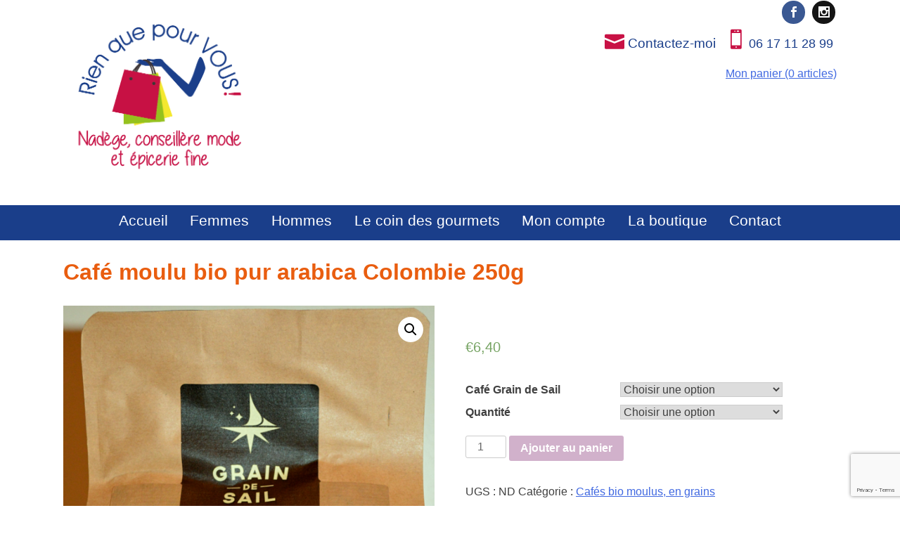

--- FILE ---
content_type: text/html; charset=UTF-8
request_url: https://www.rienquepourvous35.fr/produit/cafe-moulu-bio-pur-arabica-colombie/
body_size: 15010
content:
<!doctype html>
<html lang="fr-FR">
<head>
	<meta charset="UTF-8">
	<meta name="viewport" content="width=device-width, initial-scale=1">
	<link rel="profile" href="https://gmpg.org/xfn/11">

	<meta name='robots' content='index, follow, max-image-preview:large, max-snippet:-1, max-video-preview:-1' />

	<!-- This site is optimized with the Yoast SEO plugin v20.1 - https://yoast.com/wordpress/plugins/seo/ -->
	<title>Café moulu bio pur arabica Colombie 250g - Rien que pour vous</title>
	<link rel="canonical" href="https://www.rienquepourvous35.fr/produit/cafe-moulu-bio-pur-arabica-colombie/" />
	<meta property="og:locale" content="fr_FR" />
	<meta property="og:type" content="article" />
	<meta property="og:title" content="Café moulu bio pur arabica Colombie 250g - Rien que pour vous" />
	<meta property="og:description" content="Pur arabica bio, intense et parfumé à déguster tout au long de la journée &#8211; moulu 250 g Les cafés verts  « Grain de Sail » sont rigoureusement sélectionnés et torréfiés au comptoir manufacturier de Morlaix. Les torréfactions sont adaptées en fonction du café, laissant ainsi se développer lentement toute la richesse de leurs arômes. DES CAFÉS [&hellip;]" />
	<meta property="og:url" content="https://www.rienquepourvous35.fr/produit/cafe-moulu-bio-pur-arabica-colombie/" />
	<meta property="og:site_name" content="Rien que pour vous" />
	<meta property="article:publisher" content="https://www.facebook.com/rienquepourvous35/" />
	<meta property="article:modified_time" content="2021-05-12T12:33:48+00:00" />
	<meta property="og:image" content="https://www.rienquepourvous35.fr/wp-content/uploads/2021/02/DSC_0819-643x1024.png" />
	<meta property="og:image:width" content="643" />
	<meta property="og:image:height" content="1024" />
	<meta property="og:image:type" content="image/png" />
	<meta name="twitter:card" content="summary_large_image" />
	<meta name="twitter:label1" content="Durée de lecture estimée" />
	<meta name="twitter:data1" content="2 minutes" />
	<script type="application/ld+json" class="yoast-schema-graph">{"@context":"https://schema.org","@graph":[{"@type":"WebPage","@id":"https://www.rienquepourvous35.fr/produit/cafe-moulu-bio-pur-arabica-colombie/","url":"https://www.rienquepourvous35.fr/produit/cafe-moulu-bio-pur-arabica-colombie/","name":"Café moulu bio pur arabica Colombie 250g - Rien que pour vous","isPartOf":{"@id":"https://www.rienquepourvous35.fr/#website"},"primaryImageOfPage":{"@id":"https://www.rienquepourvous35.fr/produit/cafe-moulu-bio-pur-arabica-colombie/#primaryimage"},"image":{"@id":"https://www.rienquepourvous35.fr/produit/cafe-moulu-bio-pur-arabica-colombie/#primaryimage"},"thumbnailUrl":"https://www.rienquepourvous35.fr/wp-content/uploads/2021/02/DSC_0819.png","datePublished":"2021-02-22T13:19:09+00:00","dateModified":"2021-05-12T12:33:48+00:00","breadcrumb":{"@id":"https://www.rienquepourvous35.fr/produit/cafe-moulu-bio-pur-arabica-colombie/#breadcrumb"},"inLanguage":"fr-FR","potentialAction":[{"@type":"ReadAction","target":["https://www.rienquepourvous35.fr/produit/cafe-moulu-bio-pur-arabica-colombie/"]}]},{"@type":"ImageObject","inLanguage":"fr-FR","@id":"https://www.rienquepourvous35.fr/produit/cafe-moulu-bio-pur-arabica-colombie/#primaryimage","url":"https://www.rienquepourvous35.fr/wp-content/uploads/2021/02/DSC_0819.png","contentUrl":"https://www.rienquepourvous35.fr/wp-content/uploads/2021/02/DSC_0819.png","width":2168,"height":3454},{"@type":"BreadcrumbList","@id":"https://www.rienquepourvous35.fr/produit/cafe-moulu-bio-pur-arabica-colombie/#breadcrumb","itemListElement":[{"@type":"ListItem","position":1,"name":"Accueil","item":"https://www.rienquepourvous35.fr/"},{"@type":"ListItem","position":2,"name":"Café moulu bio pur arabica Colombie 250g"}]},{"@type":"WebSite","@id":"https://www.rienquepourvous35.fr/#website","url":"https://www.rienquepourvous35.fr/","name":"Rien que pour vous 35","description":"Rien que pour vous","publisher":{"@id":"https://www.rienquepourvous35.fr/#organization"},"potentialAction":[{"@type":"SearchAction","target":{"@type":"EntryPoint","urlTemplate":"https://www.rienquepourvous35.fr/?s={search_term_string}"},"query-input":"required name=search_term_string"}],"inLanguage":"fr-FR"},{"@type":"Organization","@id":"https://www.rienquepourvous35.fr/#organization","name":"Rien que pour vous 35","url":"https://www.rienquepourvous35.fr/","logo":{"@type":"ImageObject","inLanguage":"fr-FR","@id":"https://www.rienquepourvous35.fr/#/schema/logo/image/","url":"https://www.rienquepourvous35.fr/wp-content/uploads/2022/09/cropped-LOGO-ROND-003.png","contentUrl":"https://www.rienquepourvous35.fr/wp-content/uploads/2022/09/cropped-LOGO-ROND-003.png","width":564,"height":563,"caption":"Rien que pour vous 35"},"image":{"@id":"https://www.rienquepourvous35.fr/#/schema/logo/image/"},"sameAs":["https://www.facebook.com/rienquepourvous35/"]}]}</script>
	<!-- / Yoast SEO plugin. -->


<link rel='dns-prefetch' href='//fonts.googleapis.com' />
<link rel="alternate" type="application/rss+xml" title="Rien que pour vous &raquo; Flux" href="https://www.rienquepourvous35.fr/feed/" />
<link rel="alternate" type="application/rss+xml" title="Rien que pour vous &raquo; Flux des commentaires" href="https://www.rienquepourvous35.fr/comments/feed/" />
<script type="text/javascript">
window._wpemojiSettings = {"baseUrl":"https:\/\/s.w.org\/images\/core\/emoji\/14.0.0\/72x72\/","ext":".png","svgUrl":"https:\/\/s.w.org\/images\/core\/emoji\/14.0.0\/svg\/","svgExt":".svg","source":{"concatemoji":"https:\/\/www.rienquepourvous35.fr\/wp-includes\/js\/wp-emoji-release.min.js?ver=6.1.9"}};
/*! This file is auto-generated */
!function(e,a,t){var n,r,o,i=a.createElement("canvas"),p=i.getContext&&i.getContext("2d");function s(e,t){var a=String.fromCharCode,e=(p.clearRect(0,0,i.width,i.height),p.fillText(a.apply(this,e),0,0),i.toDataURL());return p.clearRect(0,0,i.width,i.height),p.fillText(a.apply(this,t),0,0),e===i.toDataURL()}function c(e){var t=a.createElement("script");t.src=e,t.defer=t.type="text/javascript",a.getElementsByTagName("head")[0].appendChild(t)}for(o=Array("flag","emoji"),t.supports={everything:!0,everythingExceptFlag:!0},r=0;r<o.length;r++)t.supports[o[r]]=function(e){if(p&&p.fillText)switch(p.textBaseline="top",p.font="600 32px Arial",e){case"flag":return s([127987,65039,8205,9895,65039],[127987,65039,8203,9895,65039])?!1:!s([55356,56826,55356,56819],[55356,56826,8203,55356,56819])&&!s([55356,57332,56128,56423,56128,56418,56128,56421,56128,56430,56128,56423,56128,56447],[55356,57332,8203,56128,56423,8203,56128,56418,8203,56128,56421,8203,56128,56430,8203,56128,56423,8203,56128,56447]);case"emoji":return!s([129777,127995,8205,129778,127999],[129777,127995,8203,129778,127999])}return!1}(o[r]),t.supports.everything=t.supports.everything&&t.supports[o[r]],"flag"!==o[r]&&(t.supports.everythingExceptFlag=t.supports.everythingExceptFlag&&t.supports[o[r]]);t.supports.everythingExceptFlag=t.supports.everythingExceptFlag&&!t.supports.flag,t.DOMReady=!1,t.readyCallback=function(){t.DOMReady=!0},t.supports.everything||(n=function(){t.readyCallback()},a.addEventListener?(a.addEventListener("DOMContentLoaded",n,!1),e.addEventListener("load",n,!1)):(e.attachEvent("onload",n),a.attachEvent("onreadystatechange",function(){"complete"===a.readyState&&t.readyCallback()})),(e=t.source||{}).concatemoji?c(e.concatemoji):e.wpemoji&&e.twemoji&&(c(e.twemoji),c(e.wpemoji)))}(window,document,window._wpemojiSettings);
</script>
<style type="text/css">
img.wp-smiley,
img.emoji {
	display: inline !important;
	border: none !important;
	box-shadow: none !important;
	height: 1em !important;
	width: 1em !important;
	margin: 0 0.07em !important;
	vertical-align: -0.1em !important;
	background: none !important;
	padding: 0 !important;
}
</style>
	<link rel='stylesheet' id='wp-block-library-css' href='https://www.rienquepourvous35.fr/wp-includes/css/dist/block-library/style.min.css?ver=6.1.9' type='text/css' media='all' />
<link rel='stylesheet' id='wc-block-vendors-style-css' href='https://www.rienquepourvous35.fr/wp-content/plugins/woocommerce/packages/woocommerce-blocks/build/vendors-style.css?ver=4.4.3' type='text/css' media='all' />
<link rel='stylesheet' id='wc-block-style-css' href='https://www.rienquepourvous35.fr/wp-content/plugins/woocommerce/packages/woocommerce-blocks/build/style.css?ver=4.4.3' type='text/css' media='all' />
<link rel='stylesheet' id='classic-theme-styles-css' href='https://www.rienquepourvous35.fr/wp-includes/css/classic-themes.min.css?ver=1' type='text/css' media='all' />
<style id='global-styles-inline-css' type='text/css'>
body{--wp--preset--color--black: #000000;--wp--preset--color--cyan-bluish-gray: #abb8c3;--wp--preset--color--white: #ffffff;--wp--preset--color--pale-pink: #f78da7;--wp--preset--color--vivid-red: #cf2e2e;--wp--preset--color--luminous-vivid-orange: #ff6900;--wp--preset--color--luminous-vivid-amber: #fcb900;--wp--preset--color--light-green-cyan: #7bdcb5;--wp--preset--color--vivid-green-cyan: #00d084;--wp--preset--color--pale-cyan-blue: #8ed1fc;--wp--preset--color--vivid-cyan-blue: #0693e3;--wp--preset--color--vivid-purple: #9b51e0;--wp--preset--gradient--vivid-cyan-blue-to-vivid-purple: linear-gradient(135deg,rgba(6,147,227,1) 0%,rgb(155,81,224) 100%);--wp--preset--gradient--light-green-cyan-to-vivid-green-cyan: linear-gradient(135deg,rgb(122,220,180) 0%,rgb(0,208,130) 100%);--wp--preset--gradient--luminous-vivid-amber-to-luminous-vivid-orange: linear-gradient(135deg,rgba(252,185,0,1) 0%,rgba(255,105,0,1) 100%);--wp--preset--gradient--luminous-vivid-orange-to-vivid-red: linear-gradient(135deg,rgba(255,105,0,1) 0%,rgb(207,46,46) 100%);--wp--preset--gradient--very-light-gray-to-cyan-bluish-gray: linear-gradient(135deg,rgb(238,238,238) 0%,rgb(169,184,195) 100%);--wp--preset--gradient--cool-to-warm-spectrum: linear-gradient(135deg,rgb(74,234,220) 0%,rgb(151,120,209) 20%,rgb(207,42,186) 40%,rgb(238,44,130) 60%,rgb(251,105,98) 80%,rgb(254,248,76) 100%);--wp--preset--gradient--blush-light-purple: linear-gradient(135deg,rgb(255,206,236) 0%,rgb(152,150,240) 100%);--wp--preset--gradient--blush-bordeaux: linear-gradient(135deg,rgb(254,205,165) 0%,rgb(254,45,45) 50%,rgb(107,0,62) 100%);--wp--preset--gradient--luminous-dusk: linear-gradient(135deg,rgb(255,203,112) 0%,rgb(199,81,192) 50%,rgb(65,88,208) 100%);--wp--preset--gradient--pale-ocean: linear-gradient(135deg,rgb(255,245,203) 0%,rgb(182,227,212) 50%,rgb(51,167,181) 100%);--wp--preset--gradient--electric-grass: linear-gradient(135deg,rgb(202,248,128) 0%,rgb(113,206,126) 100%);--wp--preset--gradient--midnight: linear-gradient(135deg,rgb(2,3,129) 0%,rgb(40,116,252) 100%);--wp--preset--duotone--dark-grayscale: url('#wp-duotone-dark-grayscale');--wp--preset--duotone--grayscale: url('#wp-duotone-grayscale');--wp--preset--duotone--purple-yellow: url('#wp-duotone-purple-yellow');--wp--preset--duotone--blue-red: url('#wp-duotone-blue-red');--wp--preset--duotone--midnight: url('#wp-duotone-midnight');--wp--preset--duotone--magenta-yellow: url('#wp-duotone-magenta-yellow');--wp--preset--duotone--purple-green: url('#wp-duotone-purple-green');--wp--preset--duotone--blue-orange: url('#wp-duotone-blue-orange');--wp--preset--font-size--small: 13px;--wp--preset--font-size--medium: 20px;--wp--preset--font-size--large: 36px;--wp--preset--font-size--x-large: 42px;--wp--preset--spacing--20: 0.44rem;--wp--preset--spacing--30: 0.67rem;--wp--preset--spacing--40: 1rem;--wp--preset--spacing--50: 1.5rem;--wp--preset--spacing--60: 2.25rem;--wp--preset--spacing--70: 3.38rem;--wp--preset--spacing--80: 5.06rem;}:where(.is-layout-flex){gap: 0.5em;}body .is-layout-flow > .alignleft{float: left;margin-inline-start: 0;margin-inline-end: 2em;}body .is-layout-flow > .alignright{float: right;margin-inline-start: 2em;margin-inline-end: 0;}body .is-layout-flow > .aligncenter{margin-left: auto !important;margin-right: auto !important;}body .is-layout-constrained > .alignleft{float: left;margin-inline-start: 0;margin-inline-end: 2em;}body .is-layout-constrained > .alignright{float: right;margin-inline-start: 2em;margin-inline-end: 0;}body .is-layout-constrained > .aligncenter{margin-left: auto !important;margin-right: auto !important;}body .is-layout-constrained > :where(:not(.alignleft):not(.alignright):not(.alignfull)){max-width: var(--wp--style--global--content-size);margin-left: auto !important;margin-right: auto !important;}body .is-layout-constrained > .alignwide{max-width: var(--wp--style--global--wide-size);}body .is-layout-flex{display: flex;}body .is-layout-flex{flex-wrap: wrap;align-items: center;}body .is-layout-flex > *{margin: 0;}:where(.wp-block-columns.is-layout-flex){gap: 2em;}.has-black-color{color: var(--wp--preset--color--black) !important;}.has-cyan-bluish-gray-color{color: var(--wp--preset--color--cyan-bluish-gray) !important;}.has-white-color{color: var(--wp--preset--color--white) !important;}.has-pale-pink-color{color: var(--wp--preset--color--pale-pink) !important;}.has-vivid-red-color{color: var(--wp--preset--color--vivid-red) !important;}.has-luminous-vivid-orange-color{color: var(--wp--preset--color--luminous-vivid-orange) !important;}.has-luminous-vivid-amber-color{color: var(--wp--preset--color--luminous-vivid-amber) !important;}.has-light-green-cyan-color{color: var(--wp--preset--color--light-green-cyan) !important;}.has-vivid-green-cyan-color{color: var(--wp--preset--color--vivid-green-cyan) !important;}.has-pale-cyan-blue-color{color: var(--wp--preset--color--pale-cyan-blue) !important;}.has-vivid-cyan-blue-color{color: var(--wp--preset--color--vivid-cyan-blue) !important;}.has-vivid-purple-color{color: var(--wp--preset--color--vivid-purple) !important;}.has-black-background-color{background-color: var(--wp--preset--color--black) !important;}.has-cyan-bluish-gray-background-color{background-color: var(--wp--preset--color--cyan-bluish-gray) !important;}.has-white-background-color{background-color: var(--wp--preset--color--white) !important;}.has-pale-pink-background-color{background-color: var(--wp--preset--color--pale-pink) !important;}.has-vivid-red-background-color{background-color: var(--wp--preset--color--vivid-red) !important;}.has-luminous-vivid-orange-background-color{background-color: var(--wp--preset--color--luminous-vivid-orange) !important;}.has-luminous-vivid-amber-background-color{background-color: var(--wp--preset--color--luminous-vivid-amber) !important;}.has-light-green-cyan-background-color{background-color: var(--wp--preset--color--light-green-cyan) !important;}.has-vivid-green-cyan-background-color{background-color: var(--wp--preset--color--vivid-green-cyan) !important;}.has-pale-cyan-blue-background-color{background-color: var(--wp--preset--color--pale-cyan-blue) !important;}.has-vivid-cyan-blue-background-color{background-color: var(--wp--preset--color--vivid-cyan-blue) !important;}.has-vivid-purple-background-color{background-color: var(--wp--preset--color--vivid-purple) !important;}.has-black-border-color{border-color: var(--wp--preset--color--black) !important;}.has-cyan-bluish-gray-border-color{border-color: var(--wp--preset--color--cyan-bluish-gray) !important;}.has-white-border-color{border-color: var(--wp--preset--color--white) !important;}.has-pale-pink-border-color{border-color: var(--wp--preset--color--pale-pink) !important;}.has-vivid-red-border-color{border-color: var(--wp--preset--color--vivid-red) !important;}.has-luminous-vivid-orange-border-color{border-color: var(--wp--preset--color--luminous-vivid-orange) !important;}.has-luminous-vivid-amber-border-color{border-color: var(--wp--preset--color--luminous-vivid-amber) !important;}.has-light-green-cyan-border-color{border-color: var(--wp--preset--color--light-green-cyan) !important;}.has-vivid-green-cyan-border-color{border-color: var(--wp--preset--color--vivid-green-cyan) !important;}.has-pale-cyan-blue-border-color{border-color: var(--wp--preset--color--pale-cyan-blue) !important;}.has-vivid-cyan-blue-border-color{border-color: var(--wp--preset--color--vivid-cyan-blue) !important;}.has-vivid-purple-border-color{border-color: var(--wp--preset--color--vivid-purple) !important;}.has-vivid-cyan-blue-to-vivid-purple-gradient-background{background: var(--wp--preset--gradient--vivid-cyan-blue-to-vivid-purple) !important;}.has-light-green-cyan-to-vivid-green-cyan-gradient-background{background: var(--wp--preset--gradient--light-green-cyan-to-vivid-green-cyan) !important;}.has-luminous-vivid-amber-to-luminous-vivid-orange-gradient-background{background: var(--wp--preset--gradient--luminous-vivid-amber-to-luminous-vivid-orange) !important;}.has-luminous-vivid-orange-to-vivid-red-gradient-background{background: var(--wp--preset--gradient--luminous-vivid-orange-to-vivid-red) !important;}.has-very-light-gray-to-cyan-bluish-gray-gradient-background{background: var(--wp--preset--gradient--very-light-gray-to-cyan-bluish-gray) !important;}.has-cool-to-warm-spectrum-gradient-background{background: var(--wp--preset--gradient--cool-to-warm-spectrum) !important;}.has-blush-light-purple-gradient-background{background: var(--wp--preset--gradient--blush-light-purple) !important;}.has-blush-bordeaux-gradient-background{background: var(--wp--preset--gradient--blush-bordeaux) !important;}.has-luminous-dusk-gradient-background{background: var(--wp--preset--gradient--luminous-dusk) !important;}.has-pale-ocean-gradient-background{background: var(--wp--preset--gradient--pale-ocean) !important;}.has-electric-grass-gradient-background{background: var(--wp--preset--gradient--electric-grass) !important;}.has-midnight-gradient-background{background: var(--wp--preset--gradient--midnight) !important;}.has-small-font-size{font-size: var(--wp--preset--font-size--small) !important;}.has-medium-font-size{font-size: var(--wp--preset--font-size--medium) !important;}.has-large-font-size{font-size: var(--wp--preset--font-size--large) !important;}.has-x-large-font-size{font-size: var(--wp--preset--font-size--x-large) !important;}
.wp-block-navigation a:where(:not(.wp-element-button)){color: inherit;}
:where(.wp-block-columns.is-layout-flex){gap: 2em;}
.wp-block-pullquote{font-size: 1.5em;line-height: 1.6;}
</style>
<link rel='stylesheet' id='contact-form-7-css' href='https://www.rienquepourvous35.fr/wp-content/plugins/contact-form-7/includes/css/styles.css?ver=5.7.3' type='text/css' media='all' />
<link rel='stylesheet' id='photoswipe-css' href='https://www.rienquepourvous35.fr/wp-content/plugins/woocommerce/assets/css/photoswipe/photoswipe.min.css?ver=5.1.0' type='text/css' media='all' />
<link rel='stylesheet' id='photoswipe-default-skin-css' href='https://www.rienquepourvous35.fr/wp-content/plugins/woocommerce/assets/css/photoswipe/default-skin/default-skin.min.css?ver=5.1.0' type='text/css' media='all' />
<link rel='stylesheet' id='woocommerce-layout-css' href='https://www.rienquepourvous35.fr/wp-content/plugins/woocommerce/assets/css/woocommerce-layout.css?ver=5.1.0' type='text/css' media='all' />
<link rel='stylesheet' id='woocommerce-smallscreen-css' href='https://www.rienquepourvous35.fr/wp-content/plugins/woocommerce/assets/css/woocommerce-smallscreen.css?ver=5.1.0' type='text/css' media='only screen and (max-width: 768px)' />
<link rel='stylesheet' id='woocommerce-general-css' href='https://www.rienquepourvous35.fr/wp-content/plugins/woocommerce/assets/css/woocommerce.css?ver=5.1.0' type='text/css' media='all' />
<style id='woocommerce-inline-inline-css' type='text/css'>
.woocommerce form .form-row .required { visibility: visible; }
</style>
<link rel='stylesheet' id='rienquepourvous-style-css' href='https://www.rienquepourvous35.fr/wp-content/themes/rienquepourvous/style.css?ver=6.1.9' type='text/css' media='all' />
<link rel='stylesheet' id='rienquepourvous-elegant-font-css' href='https://www.rienquepourvous35.fr/wp-content/themes/rienquepourvous/css/elegant-font.css?ver=6.1.9' type='text/css' media='all' />
<link rel='stylesheet' id='rienquepourvous-custom-editor-style-css' href='https://www.rienquepourvous35.fr/wp-content/themes/rienquepourvous/custom-editor-style.css?ver=6.1.9' type='text/css' media='all' />
<link rel='stylesheet' id='wpb-google-fonts-Satisfy-css' href='https://fonts.googleapis.com/css?family=Satisfy&#038;ver=6.1.9' type='text/css' media='all' />
<link rel='stylesheet' id='wpb-google-fonts-Norican-css' href='https://fonts.googleapis.com/css?family=Norican&#038;ver=6.1.9' type='text/css' media='all' />
<script type='text/javascript' src='https://www.rienquepourvous35.fr/wp-includes/js/jquery/jquery.min.js?ver=3.6.1' id='jquery-core-js'></script>
<script type='text/javascript' src='https://www.rienquepourvous35.fr/wp-includes/js/jquery/jquery-migrate.min.js?ver=3.3.2' id='jquery-migrate-js'></script>
<link rel="https://api.w.org/" href="https://www.rienquepourvous35.fr/wp-json/" /><link rel="alternate" type="application/json" href="https://www.rienquepourvous35.fr/wp-json/wp/v2/product/1777" /><link rel="EditURI" type="application/rsd+xml" title="RSD" href="https://www.rienquepourvous35.fr/xmlrpc.php?rsd" />
<link rel="wlwmanifest" type="application/wlwmanifest+xml" href="https://www.rienquepourvous35.fr/wp-includes/wlwmanifest.xml" />
<meta name="generator" content="WordPress 6.1.9" />
<meta name="generator" content="WooCommerce 5.1.0" />
<link rel='shortlink' href='https://www.rienquepourvous35.fr/?p=1777' />
<link rel="alternate" type="application/json+oembed" href="https://www.rienquepourvous35.fr/wp-json/oembed/1.0/embed?url=https%3A%2F%2Fwww.rienquepourvous35.fr%2Fproduit%2Fcafe-moulu-bio-pur-arabica-colombie%2F" />
<link rel="alternate" type="text/xml+oembed" href="https://www.rienquepourvous35.fr/wp-json/oembed/1.0/embed?url=https%3A%2F%2Fwww.rienquepourvous35.fr%2Fproduit%2Fcafe-moulu-bio-pur-arabica-colombie%2F&#038;format=xml" />
                    <!-- Tracking code generated with Simple Universal Google Analytics plugin v1.0.5 -->
                    <script>
                    (function(i,s,o,g,r,a,m){i['GoogleAnalyticsObject']=r;i[r]=i[r]||function(){
                    (i[r].q=i[r].q||[]).push(arguments)},i[r].l=1*new Date();a=s.createElement(o),
                    m=s.getElementsByTagName(o)[0];a.async=1;a.src=g;m.parentNode.insertBefore(a,m)
                    })(window,document,'script','//www.google-analytics.com/analytics.js','ga');

                    ga('create', 'UA-12170490-67', 'auto');
                    ga('send', 'pageview');

                    </script>
                    <!-- / Simple Universal Google Analytics plugin -->	<noscript><style>.woocommerce-product-gallery{ opacity: 1 !important; }</style></noscript>
			<style type="text/css">
					.site-title,
			.site-description {
				position: absolute;
				clip: rect(1px, 1px, 1px, 1px);
			}
				</style>
		</head>

<body data-rsssl=1 class="product-template-default single single-product postid-1777 wp-custom-logo theme-rienquepourvous woocommerce woocommerce-page woocommerce-no-js">
<div id="page" class="site">
	<a class="skip-link screen-reader-text" href="#content">Skip to content</a>

	<header id="masthead" class="site-header">
		
		<div class="site-branding">
			<div class="site-header-left" >
			<a href="https://www.rienquepourvous35.fr/" class="custom-logo-link" rel="home"><img width="564" height="563" src="https://www.rienquepourvous35.fr/wp-content/uploads/2022/09/cropped-LOGO-ROND-003.png" class="custom-logo" alt="Rien que pour vous" decoding="async" srcset="https://www.rienquepourvous35.fr/wp-content/uploads/2022/09/cropped-LOGO-ROND-003.png 564w, https://www.rienquepourvous35.fr/wp-content/uploads/2022/09/cropped-LOGO-ROND-003-300x300.png 300w, https://www.rienquepourvous35.fr/wp-content/uploads/2022/09/cropped-LOGO-ROND-003-150x150.png 150w, https://www.rienquepourvous35.fr/wp-content/uploads/2022/09/cropped-LOGO-ROND-003-100x100.png 100w" sizes="(max-width: 564px) 100vw, 564px" /></a>				<p class="site-title"><a href="https://www.rienquepourvous35.fr/" rel="home">Rien que pour vous</a></p>
								<p class="site-description">Rien que pour vous</p>			
						</div>
			<div class="site-header-right" ><div class="site-header-top" ><div class="site-branding"><aside id="content-top-widgets" class="content-top-widgets" role="complementary">
	<div class="widget-area col-liens">
		<ul class="et-social-icons">
									<li class="et-social-icon et-social-instagram"><a href="https://www.instagram.com/rienquepourvous35/" target="_blank"><span>instagram</span></a>
			</li>
									<li class="et-social-icon et-social-facebook">
				<a href="https://www.facebook.com/Rien-que-pour-vous-330675641137821" target="_blank"><span>Facebook</span></a>
			</li>
				</ul>
	</div>
	<div class="widget-area col-contact">
			<ul >
								<li class="et-menu-contact"><a href="https://www.rienquepourvous35.fr/contact/" ><span class="icon_mail"></span> <span>Contactez-moi</span></a></li>
												<li class="et-menu-adresse "><span class="icon_mobile"></span> <span>06 17 11 28 99</span></a>
				</li>
							</ul>
			<a href="/panier/">Mon panier (0 articles)</a>
		</div><!-- .widget-area -->
	<section id="text-3" class="widget widget_text">			<div class="textwidget"></div>
		</section></aside><!-- #secondary -->
</div></div></div>
			
		</div><!-- .site-branding -->

		<nav id="site-navigation" class="main-navigation">
			<div class="openmenuresponsive">&#9776; Achats Click & Collect</div>
			<div class="menu-menu-principal-container"><ul id="primary-menu" class="menu"><li id="menu-item-15" class="menu-item menu-item-type-custom menu-item-object-custom menu-item-home menu-item-15"><a href="https://www.rienquepourvous35.fr/">Accueil</a></li>
<li id="menu-item-1062" class="menu-item menu-item-type-custom menu-item-object-custom menu-item-has-children menu-item-1062"><a href="#">Femmes</a>
<ul class="sub-menu">
	<li id="menu-item-1108" class="menu-item menu-item-type-taxonomy menu-item-object-product_cat menu-item-1108"><a href="https://www.rienquepourvous35.fr/categorie-produit/haut/">Hauts Pulls Chemisiers Tee Shirts</a></li>
	<li id="menu-item-1109" class="menu-item menu-item-type-taxonomy menu-item-object-product_cat menu-item-1109"><a href="https://www.rienquepourvous35.fr/categorie-produit/bas/">Bas Jupes Pantalons Shorts</a></li>
	<li id="menu-item-1110" class="menu-item menu-item-type-taxonomy menu-item-object-product_cat menu-item-1110"><a href="https://www.rienquepourvous35.fr/categorie-produit/robe/">Robes courtes longues Salopettes</a></li>
	<li id="menu-item-1116" class="menu-item menu-item-type-taxonomy menu-item-object-product_cat menu-item-1116"><a href="https://www.rienquepourvous35.fr/categorie-produit/veste-et-manteaux/">Vestes Manteaux</a></li>
	<li id="menu-item-1111" class="menu-item menu-item-type-taxonomy menu-item-object-product_cat menu-item-1111"><a href="https://www.rienquepourvous35.fr/categorie-produit/grande-taille-femme/">Grandes tailles femmes</a></li>
	<li id="menu-item-1113" class="menu-item menu-item-type-taxonomy menu-item-object-product_cat menu-item-1113"><a href="https://www.rienquepourvous35.fr/categorie-produit/accessoires/">Accessoires mode Casquettes Sacs Parfums</a></li>
	<li id="menu-item-2593" class="menu-item menu-item-type-taxonomy menu-item-object-product_cat menu-item-2593"><a href="https://www.rienquepourvous35.fr/categorie-produit/bijoux-or-vegetal-et-bois-resine/">Bijoux Or Végétal Bois Résine</a></li>
	<li id="menu-item-1114" class="menu-item menu-item-type-taxonomy menu-item-object-product_cat menu-item-1114"><a href="https://www.rienquepourvous35.fr/categorie-produit/produits-beaute-et-bien-etre-ma-kibell-algoplus/">Produits beauté Bien-être Ma Kibell Algoplus Hydrolats Huiles essentielles</a></li>
	<li id="menu-item-1322" class="menu-item menu-item-type-taxonomy menu-item-object-product_cat menu-item-1322"><a href="https://www.rienquepourvous35.fr/categorie-produit/carte-cadeau/">Cartes Idées cadeaux Boîtes déco Coupelles Paniers maison</a></li>
	<li id="menu-item-1321" class="menu-item menu-item-type-taxonomy menu-item-object-product_cat menu-item-1321"><a href="https://www.rienquepourvous35.fr/categorie-produit/le-coin-des-bonnes-affaires/">Le coin des bonnes affaires !</a></li>
</ul>
</li>
<li id="menu-item-1764" class="menu-item menu-item-type-custom menu-item-object-custom menu-item-has-children menu-item-1764"><a href="#">Hommes</a>
<ul class="sub-menu">
	<li id="menu-item-1760" class="menu-item menu-item-type-taxonomy menu-item-object-product_cat menu-item-1760"><a href="https://www.rienquepourvous35.fr/categorie-produit/homme-bas/">Homme bas Pantalons Shorts</a></li>
	<li id="menu-item-1765" class="menu-item menu-item-type-taxonomy menu-item-object-product_cat menu-item-1765"><a href="https://www.rienquepourvous35.fr/categorie-produit/homme/">Hommes Hauts Pulls Chemises Sweats Vestes</a></li>
	<li id="menu-item-1767" class="menu-item menu-item-type-taxonomy menu-item-object-product_cat menu-item-1767"><a href="https://www.rienquepourvous35.fr/categorie-produit/hommes-sous-vetements/">Hommes sous-vêtements</a></li>
	<li id="menu-item-1766" class="menu-item menu-item-type-taxonomy menu-item-object-product_cat menu-item-1766"><a href="https://www.rienquepourvous35.fr/categorie-produit/hommes/">Hommes accessoires Parfums</a></li>
</ul>
</li>
<li id="menu-item-1527" class="menu-item menu-item-type-custom menu-item-object-custom menu-item-has-children menu-item-1527"><a href="#">Le coin des gourmets</a>
<ul class="sub-menu">
	<li id="menu-item-1723" class="menu-item menu-item-type-taxonomy menu-item-object-product_cat current-product-ancestor current-menu-parent current-product-parent menu-item-1723"><a href="https://www.rienquepourvous35.fr/categorie-produit/cafe-bio/">Cafés bio moulus, en grains</a></li>
	<li id="menu-item-1722" class="menu-item menu-item-type-taxonomy menu-item-object-product_cat menu-item-1722"><a href="https://www.rienquepourvous35.fr/categorie-produit/chocolats-varies/">Chocolats variés</a></li>
	<li id="menu-item-1729" class="menu-item menu-item-type-taxonomy menu-item-object-product_cat menu-item-1729"><a href="https://www.rienquepourvous35.fr/categorie-produit/thes/">Thés Infusions Rooibos Bio Boîtes Washi Filtres Boules Théières</a></li>
	<li id="menu-item-1725" class="menu-item menu-item-type-taxonomy menu-item-object-product_cat menu-item-1725"><a href="https://www.rienquepourvous35.fr/categorie-produit/confitures-artisanales/">Confitures artisanales bio Miels Caramels</a></li>
	<li id="menu-item-1724" class="menu-item menu-item-type-taxonomy menu-item-object-product_cat menu-item-1724"><a href="https://www.rienquepourvous35.fr/categorie-produit/cidres-varies-fermiers/">Vins Cidres Jus de pommes hydromel</a></li>
	<li id="menu-item-2166" class="menu-item menu-item-type-taxonomy menu-item-object-product_cat menu-item-2166"><a href="https://www.rienquepourvous35.fr/categorie-produit/poivres-sels-piments-baies-assemblages-melanges-sucres-sauce-japonaise-huiles-vinaigres-sirops-dexception/">Poivres Sels Piments Baies Assemblages Mélanges Sucres Sauces japonaise Huiles Vinaigres Sirops d&rsquo;exception</a></li>
	<li id="menu-item-1728" class="menu-item menu-item-type-taxonomy menu-item-object-product_cat menu-item-1728"><a href="https://www.rienquepourvous35.fr/categorie-produit/produits-sans-gluten-vegan/">Produits sans gluten Végan</a></li>
	<li id="menu-item-2167" class="menu-item menu-item-type-taxonomy menu-item-object-product_cat menu-item-2167"><a href="https://www.rienquepourvous35.fr/categorie-produit/produits-de-la-mer-algo/">Produits de la mer Algoplus</a></li>
	<li id="menu-item-2168" class="menu-item menu-item-type-taxonomy menu-item-object-product_cat menu-item-2168"><a href="https://www.rienquepourvous35.fr/categorie-produit/produits-a-la-truffles-et-foies-gras/">Produits d&rsquo;exception Huiles Truffes Foies Gras Caviars (avril 2021)</a></li>
	<li id="menu-item-2169" class="menu-item menu-item-type-taxonomy menu-item-object-product_cat menu-item-2169"><a href="https://www.rienquepourvous35.fr/categorie-produit/idees-cadeaux-nos-coupelles-maison/">Idées Cadeaux Coupelles Paniers maison Boîtes déco Coupelles seules</a></li>
</ul>
</li>
<li id="menu-item-1067" class="menu-item menu-item-type-post_type menu-item-object-page menu-item-has-children menu-item-1067"><a href="https://www.rienquepourvous35.fr/mon-compte/">Mon compte</a>
<ul class="sub-menu">
	<li id="menu-item-1063" class="menu-item menu-item-type-post_type menu-item-object-page menu-item-1063"><a href="https://www.rienquepourvous35.fr/panier/">Panier</a></li>
	<li id="menu-item-1066" class="menu-item menu-item-type-custom menu-item-object-custom menu-item-1066"><a title="*MENU*CERBER*|wp-cerber-login-url" href="https://www.rienquepourvous35.fr/mon-compte/orders/">Commandes</a></li>
	<li id="menu-item-1072" class="menu-item menu-item-type-custom menu-item-object-custom menu-item-1072"><a href="https://www.rienquepourvous35.fr/mon-compte/edit-account/">Détails du compte</a></li>
	<li id="menu-item-1071" class="menu-item menu-item-type-custom menu-item-object-custom menu-item-1071"><a href="https://www.rienquepourvous35.fr/mon-compte/edit-address/">Adresses</a></li>
	<li id="menu-item-1069" class="menu-item menu-item-type-custom menu-item-object-custom menu-item-1069"><a href="https://www.rienquepourvous35.fr/mon-compte/lost-password/">Mot de passe perdu</a></li>
</ul>
</li>
<li id="menu-item-17" class="menu-item menu-item-type-post_type menu-item-object-page menu-item-has-children menu-item-17"><a href="https://www.rienquepourvous35.fr/la-boutique/">La boutique</a>
<ul class="sub-menu">
	<li id="menu-item-135" class="menu-item menu-item-type-taxonomy menu-item-object-category menu-item-135"><a href="https://www.rienquepourvous35.fr/category/actualites/">Les Actualités</a></li>
	<li id="menu-item-18" class="menu-item menu-item-type-post_type menu-item-object-page menu-item-18"><a href="https://www.rienquepourvous35.fr/les-ateliers/">Les Ateliers de mode</a></li>
</ul>
</li>
<li id="menu-item-140" class="menu-item menu-item-type-post_type menu-item-object-page menu-item-140"><a href="https://www.rienquepourvous35.fr/contact/">Contact</a></li>
</ul></div>		</nav><!-- #site-navigation -->
	</header><!-- #masthead -->

	<div id="content" class="site-content">

	<div id="primary" class="content-area">
		<main id="main" class="site-main">

		
<article id="post-1777" class="post-1777 product type-product status-publish has-post-thumbnail product_cat-cafe-bio first instock shipping-taxable purchasable product-type-variable">
	<header class="entry-header">
		<h1 class="entry-title">Café moulu bio pur arabica Colombie 250g</h1>	</header><!-- .entry-header -->

	
			<div class="post-thumbnail">
							</div><!-- .post-thumbnail -->

		
	<div class="entry-content">
		<div class="woocommerce">			<div class="single-product" data-product-page-preselected-id="0">
				<div class="woocommerce-notices-wrapper"></div><div id="product-1777" class="product type-product post-1777 status-publish instock product_cat-cafe-bio has-post-thumbnail shipping-taxable purchasable product-type-variable">

	<div class="woocommerce-product-gallery woocommerce-product-gallery--with-images woocommerce-product-gallery--columns-4 images" data-columns="4" style="opacity: 0; transition: opacity .25s ease-in-out;">
	<figure class="woocommerce-product-gallery__wrapper">
		<div data-thumb="https://www.rienquepourvous35.fr/wp-content/uploads/2021/02/DSC_0819-100x100.png" data-thumb-alt="" class="woocommerce-product-gallery__image"><a href="https://www.rienquepourvous35.fr/wp-content/uploads/2021/02/DSC_0819.png"><img width="600" height="956" src="https://www.rienquepourvous35.fr/wp-content/uploads/2021/02/DSC_0819-600x956.png" class="wp-post-image" alt="" decoding="async" loading="lazy" title="DSC_0819" data-caption="" data-src="https://www.rienquepourvous35.fr/wp-content/uploads/2021/02/DSC_0819.png" data-large_image="https://www.rienquepourvous35.fr/wp-content/uploads/2021/02/DSC_0819.png" data-large_image_width="2168" data-large_image_height="3454" srcset="https://www.rienquepourvous35.fr/wp-content/uploads/2021/02/DSC_0819-600x956.png 600w, https://www.rienquepourvous35.fr/wp-content/uploads/2021/02/DSC_0819-188x300.png 188w, https://www.rienquepourvous35.fr/wp-content/uploads/2021/02/DSC_0819-643x1024.png 643w, https://www.rienquepourvous35.fr/wp-content/uploads/2021/02/DSC_0819-768x1224.png 768w, https://www.rienquepourvous35.fr/wp-content/uploads/2021/02/DSC_0819-964x1536.png 964w, https://www.rienquepourvous35.fr/wp-content/uploads/2021/02/DSC_0819-1285x2048.png 1285w" sizes="(max-width: 600px) 100vw, 600px" /></a></div>	</figure>
</div>

	<div class="summary entry-summary">
		<p class="price"><span class="woocommerce-Price-amount amount"><bdi><span class="woocommerce-Price-currencySymbol">&euro;</span>6,40</bdi></span></p>

<form class="variations_form cart" action="" method="post" enctype='multipart/form-data' data-product_id="1777" data-product_variations="[{&quot;attributes&quot;:{&quot;attribute_pa_cafe-grain-de-sail&quot;:&quot;&quot;,&quot;attribute_pa_quantite&quot;:&quot;&quot;},&quot;availability_html&quot;:&quot;&lt;p class=\&quot;stock in-stock\&quot;&gt;9 en stock&lt;\/p&gt;\n&quot;,&quot;backorders_allowed&quot;:false,&quot;dimensions&quot;:{&quot;length&quot;:&quot;&quot;,&quot;width&quot;:&quot;&quot;,&quot;height&quot;:&quot;&quot;},&quot;dimensions_html&quot;:&quot;ND&quot;,&quot;display_price&quot;:6.4,&quot;display_regular_price&quot;:6.4,&quot;image&quot;:{&quot;title&quot;:&quot;DSC_0819&quot;,&quot;caption&quot;:&quot;&quot;,&quot;url&quot;:&quot;https:\/\/www.rienquepourvous35.fr\/wp-content\/uploads\/2021\/02\/DSC_0819.png&quot;,&quot;alt&quot;:&quot;&quot;,&quot;src&quot;:&quot;https:\/\/www.rienquepourvous35.fr\/wp-content\/uploads\/2021\/02\/DSC_0819-600x956.png&quot;,&quot;srcset&quot;:&quot;https:\/\/www.rienquepourvous35.fr\/wp-content\/uploads\/2021\/02\/DSC_0819-600x956.png 600w, https:\/\/www.rienquepourvous35.fr\/wp-content\/uploads\/2021\/02\/DSC_0819-188x300.png 188w, https:\/\/www.rienquepourvous35.fr\/wp-content\/uploads\/2021\/02\/DSC_0819-643x1024.png 643w, https:\/\/www.rienquepourvous35.fr\/wp-content\/uploads\/2021\/02\/DSC_0819-768x1224.png 768w, https:\/\/www.rienquepourvous35.fr\/wp-content\/uploads\/2021\/02\/DSC_0819-964x1536.png 964w, https:\/\/www.rienquepourvous35.fr\/wp-content\/uploads\/2021\/02\/DSC_0819-1285x2048.png 1285w&quot;,&quot;sizes&quot;:&quot;(max-width: 600px) 100vw, 600px&quot;,&quot;full_src&quot;:&quot;https:\/\/www.rienquepourvous35.fr\/wp-content\/uploads\/2021\/02\/DSC_0819.png&quot;,&quot;full_src_w&quot;:2168,&quot;full_src_h&quot;:3454,&quot;gallery_thumbnail_src&quot;:&quot;https:\/\/www.rienquepourvous35.fr\/wp-content\/uploads\/2021\/02\/DSC_0819-100x100.png&quot;,&quot;gallery_thumbnail_src_w&quot;:100,&quot;gallery_thumbnail_src_h&quot;:100,&quot;thumb_src&quot;:&quot;https:\/\/www.rienquepourvous35.fr\/wp-content\/uploads\/2021\/02\/DSC_0819-300x300.png&quot;,&quot;thumb_src_w&quot;:300,&quot;thumb_src_h&quot;:300,&quot;src_w&quot;:600,&quot;src_h&quot;:956},&quot;image_id&quot;:1781,&quot;is_downloadable&quot;:false,&quot;is_in_stock&quot;:true,&quot;is_purchasable&quot;:true,&quot;is_sold_individually&quot;:&quot;no&quot;,&quot;is_virtual&quot;:false,&quot;max_qty&quot;:9,&quot;min_qty&quot;:1,&quot;price_html&quot;:&quot;&quot;,&quot;sku&quot;:&quot;&quot;,&quot;variation_description&quot;:&quot;&quot;,&quot;variation_id&quot;:1782,&quot;variation_is_active&quot;:true,&quot;variation_is_visible&quot;:true,&quot;weight&quot;:&quot;0.250&quot;,&quot;weight_html&quot;:&quot;0.250 kg&quot;}]">
	
			<table class="variations" cellspacing="0">
			<tbody>
									<tr>
						<td class="label"><label for="pa_cafe-grain-de-sail">Café Grain de Sail</label></td>
						<td class="value">
							<select id="pa_cafe-grain-de-sail" class="" name="attribute_pa_cafe-grain-de-sail" data-attribute_name="attribute_pa_cafe-grain-de-sail" data-show_option_none="yes"><option value="">Choisir une option</option><option value="250-g" >250 g</option></select>						</td>
					</tr>
									<tr>
						<td class="label"><label for="pa_quantite">Quantité</label></td>
						<td class="value">
							<select id="pa_quantite" class="" name="attribute_pa_quantite" data-attribute_name="attribute_pa_quantite" data-show_option_none="yes"><option value="">Choisir une option</option><option value="1" >1</option><option value="2" >2</option><option value="3" >3</option><option value="4" >4</option><option value="5" >5</option></select><a class="reset_variations" href="#">Effacer</a>						</td>
					</tr>
							</tbody>
		</table>

		<div class="single_variation_wrap">
			<div class="woocommerce-variation single_variation"></div><div class="woocommerce-variation-add-to-cart variations_button">
	
		<div class="quantity">
				<label class="screen-reader-text" for="quantity_69757b6d7e197">quantité de Café moulu bio pur arabica Colombie 250g</label>
		<input
			type="number"
			id="quantity_69757b6d7e197"
			class="input-text qty text"
			step="1"
			min="1"
			max="9"
			name="quantity"
			value="1"
			title="Qté"
			size="4"
			placeholder=""
			inputmode="numeric" />
			</div>
	
	<button type="submit" class="single_add_to_cart_button button alt">Ajouter au panier</button>

	
	<input type="hidden" name="add-to-cart" value="1777" />
	<input type="hidden" name="product_id" value="1777" />
	<input type="hidden" name="variation_id" class="variation_id" value="0" />
</div>
		</div>
	
	</form>

<div class="product_meta">

	
	
		<span class="sku_wrapper">UGS : <span class="sku">ND</span></span>

	
	<span class="posted_in">Catégorie : <a href="https://www.rienquepourvous35.fr/categorie-produit/cafe-bio/" rel="tag">Cafés bio moulus, en grains</a></span>
	
	
</div>
	</div>

	
	<div class="woocommerce-tabs wc-tabs-wrapper">
		<ul class="tabs wc-tabs" role="tablist">
							<li class="description_tab" id="tab-title-description" role="tab" aria-controls="tab-description">
					<a href="#tab-description">
						Description					</a>
				</li>
							<li class="additional_information_tab" id="tab-title-additional_information" role="tab" aria-controls="tab-additional_information">
					<a href="#tab-additional_information">
						Informations complémentaires					</a>
				</li>
					</ul>
					<div class="woocommerce-Tabs-panel woocommerce-Tabs-panel--description panel entry-content wc-tab" id="tab-description" role="tabpanel" aria-labelledby="tab-title-description">
				
	<h2>Description</h2>

<p><img decoding="async" loading="lazy" class="alignnone size-medium wp-image-1781" src="https://www.rienquepourvous35.fr/wp-content/uploads/2021/02/DSC_0819-188x300.png" alt="" width="188" height="300" srcset="https://www.rienquepourvous35.fr/wp-content/uploads/2021/02/DSC_0819-188x300.png 188w, https://www.rienquepourvous35.fr/wp-content/uploads/2021/02/DSC_0819-643x1024.png 643w, https://www.rienquepourvous35.fr/wp-content/uploads/2021/02/DSC_0819-768x1224.png 768w, https://www.rienquepourvous35.fr/wp-content/uploads/2021/02/DSC_0819-964x1536.png 964w, https://www.rienquepourvous35.fr/wp-content/uploads/2021/02/DSC_0819-1285x2048.png 1285w, https://www.rienquepourvous35.fr/wp-content/uploads/2021/02/DSC_0819-600x956.png 600w" sizes="(max-width: 188px) 100vw, 188px" /><img decoding="async" loading="lazy" class="alignnone size-medium wp-image-1778" src="https://www.rienquepourvous35.fr/wp-content/uploads/2021/02/DSC_0739-300x199.jpg" alt="" width="300" height="199" srcset="https://www.rienquepourvous35.fr/wp-content/uploads/2021/02/DSC_0739-300x199.jpg 300w, https://www.rienquepourvous35.fr/wp-content/uploads/2021/02/DSC_0739-1024x681.jpg 1024w, https://www.rienquepourvous35.fr/wp-content/uploads/2021/02/DSC_0739-768x511.jpg 768w, https://www.rienquepourvous35.fr/wp-content/uploads/2021/02/DSC_0739-1536x1021.jpg 1536w, https://www.rienquepourvous35.fr/wp-content/uploads/2021/02/DSC_0739-2048x1362.jpg 2048w, https://www.rienquepourvous35.fr/wp-content/uploads/2021/02/DSC_0739-600x399.jpg 600w" sizes="(max-width: 300px) 100vw, 300px" /></p>
<div>Pur arabica bio, intense et parfumé à déguster tout au long de la journée &#8211; moulu 250 g</div>
<div>
<div>Les cafés verts  <strong>« Grain de Sail »</strong> sont rigoureusement sélectionnés et torréfiés au comptoir manufacturier de Morlaix. Les torréfactions sont adaptées en fonction du café, laissant ainsi se développer lentement toute la richesse de leurs arômes.</div>
<div><strong>DES CAFÉS VERTS PUR ARABICA</strong></div>
<div>
<div class="elementor-cta-description elementor-content-item">Du Brésil en passant par la Colombie, jusqu’au fin fond de la Papouasie, les profils sensoriels de nos cafés sont rigoureusement sélectionnés par notre équipe. Bios, pur Arabica et pure origine, nous garantissons une provenance irréprochable de chaque café vert que nous transformons et vendons sur le marché français.</div>
</div>
<div><strong>CAFÉS TORRÉFIÉS À MORLAIX</strong></div>
<div>
<div class="elementor-cta-description elementor-content-item">Une fois à Morlaix, la mouture et le conditionnement sont effectués dans notre atelier par une équipe de personnes en situation de handicap. Également réalisée dans notre manufacture, la torréfaction s’adapte en fonction du type de café, laissant ainsi se développer toutes les richesses des différents arômes que l’on peut proposer.</div>
</div>
<div><strong>NOS VOYAGES TRANSATLANTIQUES</strong></div>
<div>
<div class="elementor-cta-description elementor-content-item">Chaque année, notre bateau fait 2 boucles transatlantiques d’environ 3 mois chacune : une au printemps et une à l’automne.</div>
<div class="elementor-cta-description elementor-content-item"><strong>UNE AVENTURE À CHAQUE INSTANT</strong></div>
</div>
<div>
<div class="elementor-cta-description elementor-content-item">Notre trajet dépend bien sûr des conditions météorologiques, des aléas climatiques, de notre équipage, de nos fournisseurs et de nos produits… Il est donc complètement évolutif et devrait se transformer petit à petit lors de chaque traversée ! Comme dit le capitaine, « On sait quand on part mais pas quand on arrive… » C’est le principe du transport à la voile.</div>
</div>
</div>
			</div>
					<div class="woocommerce-Tabs-panel woocommerce-Tabs-panel--additional_information panel entry-content wc-tab" id="tab-additional_information" role="tabpanel" aria-labelledby="tab-title-additional_information">
				
	<h2>Informations complémentaires</h2>

<table class="woocommerce-product-attributes shop_attributes">
			<tr class="woocommerce-product-attributes-item woocommerce-product-attributes-item--weight">
			<th class="woocommerce-product-attributes-item__label">Poids</th>
			<td class="woocommerce-product-attributes-item__value">ND</td>
		</tr>
			<tr class="woocommerce-product-attributes-item woocommerce-product-attributes-item--attribute_pa_cafe-grain-de-sail">
			<th class="woocommerce-product-attributes-item__label">Café Grain de Sail</th>
			<td class="woocommerce-product-attributes-item__value"><p>250 g</p>
</td>
		</tr>
			<tr class="woocommerce-product-attributes-item woocommerce-product-attributes-item--attribute_pa_quantite">
			<th class="woocommerce-product-attributes-item__label">Quantité</th>
			<td class="woocommerce-product-attributes-item__value"><p>1, 2, 3, 4, 5</p>
</td>
		</tr>
	</table>
			</div>
		
			</div>


	<section class="up-sells upsells products">
					<h2>Vous aimerez peut-être aussi&hellip;</h2>
		
		<ul class="products columns-4">

			
				<li class="product type-product post-1783 status-publish first instock has-post-thumbnail shipping-taxable purchasable product-type-variation">
	<a href="https://www.rienquepourvous35.fr/produit/cafe-bio-ethiopie/" class="woocommerce-LoopProduct-link woocommerce-loop-product__link"><img width="300" height="300" src="https://www.rienquepourvous35.fr/wp-content/uploads/2021/02/DSC_0744-300x300.jpg" class="attachment-woocommerce_thumbnail size-woocommerce_thumbnail" alt="" decoding="async" loading="lazy" srcset="https://www.rienquepourvous35.fr/wp-content/uploads/2021/02/DSC_0744-300x300.jpg 300w, https://www.rienquepourvous35.fr/wp-content/uploads/2021/02/DSC_0744-150x150.jpg 150w, https://www.rienquepourvous35.fr/wp-content/uploads/2021/02/DSC_0744-100x100.jpg 100w" sizes="(max-width: 300px) 100vw, 300px" /><h2 class="woocommerce-loop-product__title">Café moulu bio pur arabica Ethiopie 250g</h2>
	<span class="price"><span class="woocommerce-Price-amount amount"><bdi><span class="woocommerce-Price-currencySymbol">&euro;</span>6,40</bdi></span></span>
</a><a href="https://www.rienquepourvous35.fr/produit/cafe-bio-ethiopie/?variation_id=1783&#038;add-to-cart=1774" data-quantity="1" class="button product_type_variation add_to_cart_button ajax_add_to_cart" data-product_id="1783" data-product_sku="" aria-label="Ajouter &ldquo;Café moulu bio pur arabica Ethiopie 250g&rdquo; à votre panier" rel="nofollow">Ajouter au panier</a></li>

			
				<li class="product type-product post-1784 status-publish instock product_cat-cafe-bio has-post-thumbnail shipping-taxable purchasable product-type-variable">
	<a href="https://www.rienquepourvous35.fr/produit/cafe-moulu-bio-pur-arabica-perou/" class="woocommerce-LoopProduct-link woocommerce-loop-product__link"><img width="300" height="300" src="https://www.rienquepourvous35.fr/wp-content/uploads/2021/02/DSC_0821-2-300x300.png" class="attachment-woocommerce_thumbnail size-woocommerce_thumbnail" alt="" decoding="async" loading="lazy" srcset="https://www.rienquepourvous35.fr/wp-content/uploads/2021/02/DSC_0821-2-300x300.png 300w, https://www.rienquepourvous35.fr/wp-content/uploads/2021/02/DSC_0821-2-150x150.png 150w, https://www.rienquepourvous35.fr/wp-content/uploads/2021/02/DSC_0821-2-100x100.png 100w" sizes="(max-width: 300px) 100vw, 300px" /><h2 class="woocommerce-loop-product__title">Café moulu bio pur arabica Pérou 250g</h2>
	<span class="price"><span class="woocommerce-Price-amount amount"><bdi><span class="woocommerce-Price-currencySymbol">&euro;</span>6,40</bdi></span></span>
</a><a href="https://www.rienquepourvous35.fr/produit/cafe-moulu-bio-pur-arabica-perou/" data-quantity="1" class="button product_type_variable add_to_cart_button" data-product_id="1784" data-product_sku="" aria-label="Sélectionner les options pour &ldquo;Café moulu bio pur arabica Pérou 250g&rdquo;" rel="nofollow">Choix des options</a></li>

			
		</ul>

	</section>

	
	<section class="related products">

					<h2>Produits apparentés</h2>
				
		<ul class="products columns-4">

			
					<li class="product type-product post-3106 status-publish first instock product_cat-cafe-bio has-post-thumbnail shipping-taxable purchasable product-type-variable">
	<a href="https://www.rienquepourvous35.fr/produit/cafe-artisanal-eric-maignant-salvador-250g/" class="woocommerce-LoopProduct-link woocommerce-loop-product__link"><img width="221" height="300" src="https://www.rienquepourvous35.fr/wp-content/uploads/2021/05/cafe-salvador-pour-le-site-221x300.jpg" class="attachment-woocommerce_thumbnail size-woocommerce_thumbnail" alt="" decoding="async" loading="lazy" /><h2 class="woocommerce-loop-product__title">Café Artisanal Eric Maignant « Salvador » 250g</h2>
	<span class="price"><span class="woocommerce-Price-amount amount"><bdi><span class="woocommerce-Price-currencySymbol">&euro;</span>6,40</bdi></span></span>
</a><a href="https://www.rienquepourvous35.fr/produit/cafe-artisanal-eric-maignant-salvador-250g/" data-quantity="1" class="button product_type_variable add_to_cart_button" data-product_id="3106" data-product_sku="" aria-label="Sélectionner les options pour &ldquo;Café Artisanal Eric Maignant &quot;Salvador&quot; 250g&rdquo;" rel="nofollow">Choix des options</a></li>

			
					<li class="product type-product post-1790 status-publish instock product_cat-cafe-bio has-post-thumbnail shipping-taxable purchasable product-type-variable">
	<a href="https://www.rienquepourvous35.fr/produit/cafe-bio-ethiopie-grains-500g/" class="woocommerce-LoopProduct-link woocommerce-loop-product__link"><img width="300" height="300" src="https://www.rienquepourvous35.fr/wp-content/uploads/2021/02/DSC_0744-300x300.jpg" class="attachment-woocommerce_thumbnail size-woocommerce_thumbnail" alt="" decoding="async" loading="lazy" srcset="https://www.rienquepourvous35.fr/wp-content/uploads/2021/02/DSC_0744-300x300.jpg 300w, https://www.rienquepourvous35.fr/wp-content/uploads/2021/02/DSC_0744-150x150.jpg 150w, https://www.rienquepourvous35.fr/wp-content/uploads/2021/02/DSC_0744-100x100.jpg 100w" sizes="(max-width: 300px) 100vw, 300px" /><h2 class="woocommerce-loop-product__title">Café grains bio  pur arabica Ethiopie 500g</h2>
	<span class="price"><span class="woocommerce-Price-amount amount"><bdi><span class="woocommerce-Price-currencySymbol">&euro;</span>9,80</bdi></span></span>
</a><a href="https://www.rienquepourvous35.fr/produit/cafe-bio-ethiopie-grains-500g/" data-quantity="1" class="button product_type_variable add_to_cart_button" data-product_id="1790" data-product_sku="" aria-label="Sélectionner les options pour &ldquo;Café grains bio  pur arabica Ethiopie 500g&rdquo;" rel="nofollow">Choix des options</a></li>

			
					<li class="product type-product post-3111 status-publish instock product_cat-cafe-bio has-post-thumbnail shipping-taxable purchasable product-type-variable">
	<a href="https://www.rienquepourvous35.fr/produit/cafe-artisanal-eric-maignant-perou-250g/" class="woocommerce-LoopProduct-link woocommerce-loop-product__link"><img width="227" height="300" src="https://www.rienquepourvous35.fr/wp-content/uploads/2021/05/cafe-perou-pour-le-site-227x300.jpg" class="attachment-woocommerce_thumbnail size-woocommerce_thumbnail" alt="" decoding="async" loading="lazy" /><h2 class="woocommerce-loop-product__title">Café Artisanal Eric Maignant « Pérou » 250g</h2>
	<span class="price"><span class="woocommerce-Price-amount amount"><bdi><span class="woocommerce-Price-currencySymbol">&euro;</span>6,40</bdi></span></span>
</a><a href="https://www.rienquepourvous35.fr/produit/cafe-artisanal-eric-maignant-perou-250g/" data-quantity="1" class="button product_type_variable add_to_cart_button" data-product_id="3111" data-product_sku="" aria-label="Sélectionner les options pour &ldquo;Café Artisanal Eric Maignant &quot;Pérou&quot; 250g&rdquo;" rel="nofollow">Choix des options</a></li>

			
					<li class="product type-product post-1787 status-publish last instock product_cat-cafe-bio has-post-thumbnail shipping-taxable purchasable product-type-variable">
	<a href="https://www.rienquepourvous35.fr/produit/cafe-grains-bio-pur-arabica-perou/" class="woocommerce-LoopProduct-link woocommerce-loop-product__link"><img width="300" height="300" src="https://www.rienquepourvous35.fr/wp-content/uploads/2021/02/DSC_0821-2-300x300.png" class="attachment-woocommerce_thumbnail size-woocommerce_thumbnail" alt="" decoding="async" loading="lazy" srcset="https://www.rienquepourvous35.fr/wp-content/uploads/2021/02/DSC_0821-2-300x300.png 300w, https://www.rienquepourvous35.fr/wp-content/uploads/2021/02/DSC_0821-2-150x150.png 150w, https://www.rienquepourvous35.fr/wp-content/uploads/2021/02/DSC_0821-2-100x100.png 100w" sizes="(max-width: 300px) 100vw, 300px" /><h2 class="woocommerce-loop-product__title">Café grains bio pur arabica Pérou 500g</h2>
	<span class="price"><span class="woocommerce-Price-amount amount"><bdi><span class="woocommerce-Price-currencySymbol">&euro;</span>9,80</bdi></span></span>
</a><a href="https://www.rienquepourvous35.fr/produit/cafe-grains-bio-pur-arabica-perou/" data-quantity="1" class="button product_type_variable add_to_cart_button" data-product_id="1787" data-product_sku="" aria-label="Sélectionner les options pour &ldquo;Café grains bio pur arabica Pérou 500g&rdquo;" rel="nofollow">Choix des options</a></li>

			
		</ul>

	</section>
	</div>

			</div>
			</div>	</div><!-- .entry-content -->

	<footer class="entry-footer">
			</footer><!-- .entry-footer -->
</article><!-- #post-1777 -->

	<nav class="navigation post-navigation" aria-label="Publications">
		<h2 class="screen-reader-text">Navigation de l’article</h2>
		<div class="nav-links"><div class="nav-previous"><a href="https://www.rienquepourvous35.fr/produit/jean-clair-homme/" rel="prev">Jean clair homme</a></div><div class="nav-next"><a href="https://www.rienquepourvous35.fr/produit/cafe-bio-ethiopie/" rel="next">Café moulu bio pur arabica Ethiopie 250g</a></div></div>
	</nav>
		</main><!-- #main -->
	</div><!-- #primary -->


	</div><!-- #content -->

	<footer id="colophon" class="site-footer">
		<div class="site-info">
				<aside id="content-bottom-widgets" class="content-bottom-widgets" role="complementary">
			<div class="widget-area col-bottom">
			<section id="text-2" class="widget widget_text">			<div class="textwidget"><p>Rien que pour vous !<br />
55 La Hamonais 35530 Servon / Vilaine<br />
nadege@rienquepourvous35.fr<br />
06 17 11 28 99</p>
<p><strong>Nos horaires : </strong></p>
<p>Marchés locaux le matin et sur rendez-vous de 15h à 20 h les lundis, mardis, mercredis, vendredis</p>
<p>sur rendez-vous de 10h à 18h30 les jeudis et samedis</p>
</div>
		</section>			
			<div class="widget-area col-liens">
		<ul class="et-social-icons">
						
						<li class="et-social-icon et-social-facebook">
				<a href="https://www.facebook.com/Rien-que-pour-vous-330675641137821" target="_blank"><span>Facebook</span></a>
			</li>
								<li class="et-social-icon et-social-instagram"><a href="https://www.instagram.com/rienquepourvous35/" target="_blank"><span>instagram</span></a>
			</li>
					</ul>
	</div>
		</div><!-- .widget-area -->
	
			<div class="widget-area col-bottom">
			<section id="custom_html-2" class="widget_text widget widget_custom_html"><div class="textwidget custom-html-widget"><iframe src="https://www.google.com/maps/embed?pb=!1m18!1m12!1m3!1d3194.5728409841886!2d-1.440094848621786!3d48.11258276077814!2m3!1f0!2f0!3f0!3m2!1i1024!2i768!4f13.1!3m3!1m2!1s0x480ed5f920c504dd%3A0x794967b7f504e058!2sRien%20que%20pour%20vous!5e1!3m2!1sfr!2sfr!4v1582124194969!5m2!1sfr!2sfr" width="100%" height="450" frameborder="0" style="border:0;" allowfullscreen=""></iframe></div></section>		</div><!-- .widget-area -->
	</aside><!-- .content-bottom-widgets -->		</div><!-- .site-info -->
	</footer><!-- #colophon -->
</div><!-- #page -->

<script type="application/ld+json">{"@context":"https:\/\/schema.org\/","@type":"Product","@id":"https:\/\/www.rienquepourvous35.fr\/produit\/cafe-moulu-bio-pur-arabica-colombie\/#product","name":"Caf\u00e9 moulu bio pur arabica Colombie 250g","url":"https:\/\/www.rienquepourvous35.fr\/produit\/cafe-moulu-bio-pur-arabica-colombie\/","description":"Pur arabica bio, intense et parfum\u00e9 \u00e0 d\u00e9guster tout au long de la journ\u00e9e - moulu 250 g\r\n\r\nLes caf\u00e9s verts\u00a0 \"Grain de Sail\" sont rigoureusement s\u00e9lectionn\u00e9s et torr\u00e9fi\u00e9s au comptoir manufacturier de Morlaix. Les torr\u00e9factions sont adapt\u00e9es en fonction du caf\u00e9, laissant ainsi se d\u00e9velopper lentement toute la richesse de leurs ar\u00f4mes.\r\nDES CAF\u00c9S VERTS PUR ARABICA\r\n\r\nDu Br\u00e9sil en passant par la Colombie, jusqu\u2019au fin fond de la Papouasie, les profils sensoriels de nos caf\u00e9s sont rigoureusement s\u00e9lectionn\u00e9s par notre \u00e9quipe. Bios, pur Arabica et pure origine, nous garantissons une provenance irr\u00e9prochable de chaque caf\u00e9 vert que nous transformons et vendons sur le march\u00e9 fran\u00e7ais.\r\n\r\nCAF\u00c9S TORR\u00c9FI\u00c9S \u00c0 MORLAIX\r\n\r\nUne fois \u00e0 Morlaix, la mouture et le conditionnement sont effectu\u00e9s dans notre atelier par une \u00e9quipe de personnes en situation de handicap. \u00c9galement r\u00e9alis\u00e9e dans notre manufacture, la torr\u00e9faction s\u2019adapte en fonction du type de caf\u00e9, laissant ainsi se d\u00e9velopper toutes les richesses des diff\u00e9rents ar\u00f4mes que l\u2019on peut proposer.\r\n\r\nNOS VOYAGES TRANSATLANTIQUES\r\n\r\nChaque ann\u00e9e, notre bateau fait 2 boucles transatlantiques d\u2019environ 3 mois chacune : une au printemps et une \u00e0 l\u2019automne.\r\nUNE AVENTURE \u00c0 CHAQUE INSTANT\r\n\r\n\r\nNotre trajet d\u00e9pend bien s\u00fbr des conditions m\u00e9t\u00e9orologiques, des al\u00e9as climatiques, de notre \u00e9quipage, de nos fournisseurs et de nos produits\u2026 Il est donc compl\u00e8tement \u00e9volutif et devrait se transformer petit \u00e0 petit lors de chaque travers\u00e9e ! Comme dit le capitaine, \u00ab On sait quand on part mais pas quand on arrive\u2026 \u00bb C\u2019est le principe du transport \u00e0 la voile.","image":"https:\/\/www.rienquepourvous35.fr\/wp-content\/uploads\/2021\/02\/DSC_0819.png","sku":1777,"offers":[{"@type":"Offer","price":"6.40","priceValidUntil":"2027-12-31","priceSpecification":{"price":"6.40","priceCurrency":"EUR","valueAddedTaxIncluded":"false"},"priceCurrency":"EUR","availability":"http:\/\/schema.org\/InStock","url":"https:\/\/www.rienquepourvous35.fr\/produit\/cafe-moulu-bio-pur-arabica-colombie\/","seller":{"@type":"Organization","name":"Rien que pour vous","url":"https:\/\/www.rienquepourvous35.fr"}}]}</script>
<div class="pswp" tabindex="-1" role="dialog" aria-hidden="true">
	<div class="pswp__bg"></div>
	<div class="pswp__scroll-wrap">
		<div class="pswp__container">
			<div class="pswp__item"></div>
			<div class="pswp__item"></div>
			<div class="pswp__item"></div>
		</div>
		<div class="pswp__ui pswp__ui--hidden">
			<div class="pswp__top-bar">
				<div class="pswp__counter"></div>
				<button class="pswp__button pswp__button--close" aria-label="Fermer (Echap)"></button>
				<button class="pswp__button pswp__button--share" aria-label="Partagez"></button>
				<button class="pswp__button pswp__button--fs" aria-label="Basculer en plein écran"></button>
				<button class="pswp__button pswp__button--zoom" aria-label="Zoomer/Dézoomer"></button>
				<div class="pswp__preloader">
					<div class="pswp__preloader__icn">
						<div class="pswp__preloader__cut">
							<div class="pswp__preloader__donut"></div>
						</div>
					</div>
				</div>
			</div>
			<div class="pswp__share-modal pswp__share-modal--hidden pswp__single-tap">
				<div class="pswp__share-tooltip"></div>
			</div>
			<button class="pswp__button pswp__button--arrow--left" aria-label="Précédent (flèche  gauche)"></button>
			<button class="pswp__button pswp__button--arrow--right" aria-label="Suivant (flèche droite)"></button>
			<div class="pswp__caption">
				<div class="pswp__caption__center"></div>
			</div>
		</div>
	</div>
</div>
	<script type="text/javascript">
		(function () {
			var c = document.body.className;
			c = c.replace(/woocommerce-no-js/, 'woocommerce-js');
			document.body.className = c;
		})();
	</script>
	<script type="text/template" id="tmpl-variation-template">
	<div class="woocommerce-variation-description">{{{ data.variation.variation_description }}}</div>
	<div class="woocommerce-variation-price">{{{ data.variation.price_html }}}</div>
	<div class="woocommerce-variation-availability">{{{ data.variation.availability_html }}}</div>
</script>
<script type="text/template" id="tmpl-unavailable-variation-template">
	<p>Désolé, ce produit n&rsquo;est pas disponible. Veuillez choisir une combinaison différente.</p>
</script>
<script type='text/javascript' src='https://www.rienquepourvous35.fr/wp-content/plugins/contact-form-7/includes/swv/js/index.js?ver=5.7.3' id='swv-js'></script>
<script type='text/javascript' id='contact-form-7-js-extra'>
/* <![CDATA[ */
var wpcf7 = {"api":{"root":"https:\/\/www.rienquepourvous35.fr\/wp-json\/","namespace":"contact-form-7\/v1"}};
/* ]]> */
</script>
<script type='text/javascript' src='https://www.rienquepourvous35.fr/wp-content/plugins/contact-form-7/includes/js/index.js?ver=5.7.3' id='contact-form-7-js'></script>
<script type='text/javascript' src='https://www.rienquepourvous35.fr/wp-content/plugins/woocommerce/assets/js/zoom/jquery.zoom.min.js?ver=1.7.21' id='zoom-js'></script>
<script type='text/javascript' src='https://www.rienquepourvous35.fr/wp-content/plugins/woocommerce/assets/js/flexslider/jquery.flexslider.min.js?ver=2.7.2' id='flexslider-js'></script>
<script type='text/javascript' src='https://www.rienquepourvous35.fr/wp-content/plugins/woocommerce/assets/js/photoswipe/photoswipe.min.js?ver=4.1.1' id='photoswipe-js'></script>
<script type='text/javascript' src='https://www.rienquepourvous35.fr/wp-content/plugins/woocommerce/assets/js/photoswipe/photoswipe-ui-default.min.js?ver=4.1.1' id='photoswipe-ui-default-js'></script>
<script type='text/javascript' id='wc-single-product-js-extra'>
/* <![CDATA[ */
var wc_single_product_params = {"i18n_required_rating_text":"Veuillez s\u00e9lectionner une note","review_rating_required":"yes","flexslider":{"rtl":false,"animation":"slide","smoothHeight":true,"directionNav":false,"controlNav":"thumbnails","slideshow":false,"animationSpeed":500,"animationLoop":false,"allowOneSlide":false},"zoom_enabled":"1","zoom_options":[],"photoswipe_enabled":"1","photoswipe_options":{"shareEl":false,"closeOnScroll":false,"history":false,"hideAnimationDuration":0,"showAnimationDuration":0},"flexslider_enabled":"1"};
/* ]]> */
</script>
<script type='text/javascript' src='https://www.rienquepourvous35.fr/wp-content/plugins/woocommerce/assets/js/frontend/single-product.min.js?ver=5.1.0' id='wc-single-product-js'></script>
<script type='text/javascript' src='https://www.rienquepourvous35.fr/wp-content/plugins/woocommerce/assets/js/jquery-blockui/jquery.blockUI.min.js?ver=2.70' id='jquery-blockui-js'></script>
<script type='text/javascript' src='https://www.rienquepourvous35.fr/wp-content/plugins/woocommerce/assets/js/js-cookie/js.cookie.min.js?ver=2.1.4' id='js-cookie-js'></script>
<script type='text/javascript' id='woocommerce-js-extra'>
/* <![CDATA[ */
var woocommerce_params = {"ajax_url":"\/wp-admin\/admin-ajax.php","wc_ajax_url":"\/?wc-ajax=%%endpoint%%"};
/* ]]> */
</script>
<script type='text/javascript' src='https://www.rienquepourvous35.fr/wp-content/plugins/woocommerce/assets/js/frontend/woocommerce.min.js?ver=5.1.0' id='woocommerce-js'></script>
<script type='text/javascript' id='wc-cart-fragments-js-extra'>
/* <![CDATA[ */
var wc_cart_fragments_params = {"ajax_url":"\/wp-admin\/admin-ajax.php","wc_ajax_url":"\/?wc-ajax=%%endpoint%%","cart_hash_key":"wc_cart_hash_3f03d3aa14ad777124a1293993e0c662","fragment_name":"wc_fragments_3f03d3aa14ad777124a1293993e0c662","request_timeout":"5000"};
/* ]]> */
</script>
<script type='text/javascript' src='https://www.rienquepourvous35.fr/wp-content/plugins/woocommerce/assets/js/frontend/cart-fragments.min.js?ver=5.1.0' id='wc-cart-fragments-js'></script>
<script type='text/javascript' src='https://www.rienquepourvous35.fr/wp-content/themes/rienquepourvous/js/navigation.js?ver=20151215' id='rienquepourvous-navigation-js'></script>
<script type='text/javascript' src='https://www.rienquepourvous35.fr/wp-content/themes/rienquepourvous/js/skip-link-focus-fix.js?ver=20151215' id='rienquepourvous-skip-link-focus-fix-js'></script>
<script type='text/javascript' src='https://www.rienquepourvous35.fr/wp-content/themes/rienquepourvous/js/jquery-1.12.4.js?ver=20151215' id='rienquepourvous-jquery-1.12.4-js'></script>
<script type='text/javascript' src='https://www.rienquepourvous35.fr/wp-content/themes/rienquepourvous/js/jquery-ui.js?ver=20151215' id='rienquepourvous-jquery-ui-js'></script>
<script type='text/javascript' src='https://www.rienquepourvous35.fr/wp-content/themes/rienquepourvous/js/responsivemenu.js?ver=20151215' id='rienquepourvous-responsivemenu-js'></script>
<script type='text/javascript' src='https://www.google.com/recaptcha/api.js?render=6Ldm2sQUAAAAAJwpRusuUj0D-O4b1vPsQSaSbBF_&#038;ver=3.0' id='google-recaptcha-js'></script>
<script type='text/javascript' src='https://www.rienquepourvous35.fr/wp-includes/js/dist/vendor/regenerator-runtime.min.js?ver=0.13.9' id='regenerator-runtime-js'></script>
<script type='text/javascript' src='https://www.rienquepourvous35.fr/wp-includes/js/dist/vendor/wp-polyfill.min.js?ver=3.15.0' id='wp-polyfill-js'></script>
<script type='text/javascript' id='wpcf7-recaptcha-js-extra'>
/* <![CDATA[ */
var wpcf7_recaptcha = {"sitekey":"6Ldm2sQUAAAAAJwpRusuUj0D-O4b1vPsQSaSbBF_","actions":{"homepage":"homepage","contactform":"contactform"}};
/* ]]> */
</script>
<script type='text/javascript' src='https://www.rienquepourvous35.fr/wp-content/plugins/contact-form-7/modules/recaptcha/index.js?ver=5.7.3' id='wpcf7-recaptcha-js'></script>
<script type='text/javascript' src='https://www.rienquepourvous35.fr/wp-includes/js/underscore.min.js?ver=1.13.4' id='underscore-js'></script>
<script type='text/javascript' id='wp-util-js-extra'>
/* <![CDATA[ */
var _wpUtilSettings = {"ajax":{"url":"\/wp-admin\/admin-ajax.php"}};
/* ]]> */
</script>
<script type='text/javascript' src='https://www.rienquepourvous35.fr/wp-includes/js/wp-util.min.js?ver=6.1.9' id='wp-util-js'></script>
<script type='text/javascript' id='wc-add-to-cart-variation-js-extra'>
/* <![CDATA[ */
var wc_add_to_cart_variation_params = {"wc_ajax_url":"\/?wc-ajax=%%endpoint%%","i18n_no_matching_variations_text":"D\u00e9sol\u00e9, aucun produit ne r\u00e9pond \u00e0 vos crit\u00e8res. Veuillez choisir une combinaison diff\u00e9rente.","i18n_make_a_selection_text":"Veuillez s\u00e9lectionner des options du produit avant de l\u2019ajouter \u00e0 votre panier.","i18n_unavailable_text":"D\u00e9sol\u00e9, ce produit n\u2019est pas disponible. Veuillez choisir une combinaison diff\u00e9rente."};
/* ]]> */
</script>
<script type='text/javascript' src='https://www.rienquepourvous35.fr/wp-content/plugins/woocommerce/assets/js/frontend/add-to-cart-variation.min.js?ver=5.1.0' id='wc-add-to-cart-variation-js'></script>

</body>
</html>



--- FILE ---
content_type: text/html; charset=utf-8
request_url: https://www.google.com/recaptcha/api2/anchor?ar=1&k=6Ldm2sQUAAAAAJwpRusuUj0D-O4b1vPsQSaSbBF_&co=aHR0cHM6Ly93d3cucmllbnF1ZXBvdXJ2b3VzMzUuZnI6NDQz&hl=en&v=PoyoqOPhxBO7pBk68S4YbpHZ&size=invisible&anchor-ms=20000&execute-ms=30000&cb=vddbay6az1u0
body_size: 48858
content:
<!DOCTYPE HTML><html dir="ltr" lang="en"><head><meta http-equiv="Content-Type" content="text/html; charset=UTF-8">
<meta http-equiv="X-UA-Compatible" content="IE=edge">
<title>reCAPTCHA</title>
<style type="text/css">
/* cyrillic-ext */
@font-face {
  font-family: 'Roboto';
  font-style: normal;
  font-weight: 400;
  font-stretch: 100%;
  src: url(//fonts.gstatic.com/s/roboto/v48/KFO7CnqEu92Fr1ME7kSn66aGLdTylUAMa3GUBHMdazTgWw.woff2) format('woff2');
  unicode-range: U+0460-052F, U+1C80-1C8A, U+20B4, U+2DE0-2DFF, U+A640-A69F, U+FE2E-FE2F;
}
/* cyrillic */
@font-face {
  font-family: 'Roboto';
  font-style: normal;
  font-weight: 400;
  font-stretch: 100%;
  src: url(//fonts.gstatic.com/s/roboto/v48/KFO7CnqEu92Fr1ME7kSn66aGLdTylUAMa3iUBHMdazTgWw.woff2) format('woff2');
  unicode-range: U+0301, U+0400-045F, U+0490-0491, U+04B0-04B1, U+2116;
}
/* greek-ext */
@font-face {
  font-family: 'Roboto';
  font-style: normal;
  font-weight: 400;
  font-stretch: 100%;
  src: url(//fonts.gstatic.com/s/roboto/v48/KFO7CnqEu92Fr1ME7kSn66aGLdTylUAMa3CUBHMdazTgWw.woff2) format('woff2');
  unicode-range: U+1F00-1FFF;
}
/* greek */
@font-face {
  font-family: 'Roboto';
  font-style: normal;
  font-weight: 400;
  font-stretch: 100%;
  src: url(//fonts.gstatic.com/s/roboto/v48/KFO7CnqEu92Fr1ME7kSn66aGLdTylUAMa3-UBHMdazTgWw.woff2) format('woff2');
  unicode-range: U+0370-0377, U+037A-037F, U+0384-038A, U+038C, U+038E-03A1, U+03A3-03FF;
}
/* math */
@font-face {
  font-family: 'Roboto';
  font-style: normal;
  font-weight: 400;
  font-stretch: 100%;
  src: url(//fonts.gstatic.com/s/roboto/v48/KFO7CnqEu92Fr1ME7kSn66aGLdTylUAMawCUBHMdazTgWw.woff2) format('woff2');
  unicode-range: U+0302-0303, U+0305, U+0307-0308, U+0310, U+0312, U+0315, U+031A, U+0326-0327, U+032C, U+032F-0330, U+0332-0333, U+0338, U+033A, U+0346, U+034D, U+0391-03A1, U+03A3-03A9, U+03B1-03C9, U+03D1, U+03D5-03D6, U+03F0-03F1, U+03F4-03F5, U+2016-2017, U+2034-2038, U+203C, U+2040, U+2043, U+2047, U+2050, U+2057, U+205F, U+2070-2071, U+2074-208E, U+2090-209C, U+20D0-20DC, U+20E1, U+20E5-20EF, U+2100-2112, U+2114-2115, U+2117-2121, U+2123-214F, U+2190, U+2192, U+2194-21AE, U+21B0-21E5, U+21F1-21F2, U+21F4-2211, U+2213-2214, U+2216-22FF, U+2308-230B, U+2310, U+2319, U+231C-2321, U+2336-237A, U+237C, U+2395, U+239B-23B7, U+23D0, U+23DC-23E1, U+2474-2475, U+25AF, U+25B3, U+25B7, U+25BD, U+25C1, U+25CA, U+25CC, U+25FB, U+266D-266F, U+27C0-27FF, U+2900-2AFF, U+2B0E-2B11, U+2B30-2B4C, U+2BFE, U+3030, U+FF5B, U+FF5D, U+1D400-1D7FF, U+1EE00-1EEFF;
}
/* symbols */
@font-face {
  font-family: 'Roboto';
  font-style: normal;
  font-weight: 400;
  font-stretch: 100%;
  src: url(//fonts.gstatic.com/s/roboto/v48/KFO7CnqEu92Fr1ME7kSn66aGLdTylUAMaxKUBHMdazTgWw.woff2) format('woff2');
  unicode-range: U+0001-000C, U+000E-001F, U+007F-009F, U+20DD-20E0, U+20E2-20E4, U+2150-218F, U+2190, U+2192, U+2194-2199, U+21AF, U+21E6-21F0, U+21F3, U+2218-2219, U+2299, U+22C4-22C6, U+2300-243F, U+2440-244A, U+2460-24FF, U+25A0-27BF, U+2800-28FF, U+2921-2922, U+2981, U+29BF, U+29EB, U+2B00-2BFF, U+4DC0-4DFF, U+FFF9-FFFB, U+10140-1018E, U+10190-1019C, U+101A0, U+101D0-101FD, U+102E0-102FB, U+10E60-10E7E, U+1D2C0-1D2D3, U+1D2E0-1D37F, U+1F000-1F0FF, U+1F100-1F1AD, U+1F1E6-1F1FF, U+1F30D-1F30F, U+1F315, U+1F31C, U+1F31E, U+1F320-1F32C, U+1F336, U+1F378, U+1F37D, U+1F382, U+1F393-1F39F, U+1F3A7-1F3A8, U+1F3AC-1F3AF, U+1F3C2, U+1F3C4-1F3C6, U+1F3CA-1F3CE, U+1F3D4-1F3E0, U+1F3ED, U+1F3F1-1F3F3, U+1F3F5-1F3F7, U+1F408, U+1F415, U+1F41F, U+1F426, U+1F43F, U+1F441-1F442, U+1F444, U+1F446-1F449, U+1F44C-1F44E, U+1F453, U+1F46A, U+1F47D, U+1F4A3, U+1F4B0, U+1F4B3, U+1F4B9, U+1F4BB, U+1F4BF, U+1F4C8-1F4CB, U+1F4D6, U+1F4DA, U+1F4DF, U+1F4E3-1F4E6, U+1F4EA-1F4ED, U+1F4F7, U+1F4F9-1F4FB, U+1F4FD-1F4FE, U+1F503, U+1F507-1F50B, U+1F50D, U+1F512-1F513, U+1F53E-1F54A, U+1F54F-1F5FA, U+1F610, U+1F650-1F67F, U+1F687, U+1F68D, U+1F691, U+1F694, U+1F698, U+1F6AD, U+1F6B2, U+1F6B9-1F6BA, U+1F6BC, U+1F6C6-1F6CF, U+1F6D3-1F6D7, U+1F6E0-1F6EA, U+1F6F0-1F6F3, U+1F6F7-1F6FC, U+1F700-1F7FF, U+1F800-1F80B, U+1F810-1F847, U+1F850-1F859, U+1F860-1F887, U+1F890-1F8AD, U+1F8B0-1F8BB, U+1F8C0-1F8C1, U+1F900-1F90B, U+1F93B, U+1F946, U+1F984, U+1F996, U+1F9E9, U+1FA00-1FA6F, U+1FA70-1FA7C, U+1FA80-1FA89, U+1FA8F-1FAC6, U+1FACE-1FADC, U+1FADF-1FAE9, U+1FAF0-1FAF8, U+1FB00-1FBFF;
}
/* vietnamese */
@font-face {
  font-family: 'Roboto';
  font-style: normal;
  font-weight: 400;
  font-stretch: 100%;
  src: url(//fonts.gstatic.com/s/roboto/v48/KFO7CnqEu92Fr1ME7kSn66aGLdTylUAMa3OUBHMdazTgWw.woff2) format('woff2');
  unicode-range: U+0102-0103, U+0110-0111, U+0128-0129, U+0168-0169, U+01A0-01A1, U+01AF-01B0, U+0300-0301, U+0303-0304, U+0308-0309, U+0323, U+0329, U+1EA0-1EF9, U+20AB;
}
/* latin-ext */
@font-face {
  font-family: 'Roboto';
  font-style: normal;
  font-weight: 400;
  font-stretch: 100%;
  src: url(//fonts.gstatic.com/s/roboto/v48/KFO7CnqEu92Fr1ME7kSn66aGLdTylUAMa3KUBHMdazTgWw.woff2) format('woff2');
  unicode-range: U+0100-02BA, U+02BD-02C5, U+02C7-02CC, U+02CE-02D7, U+02DD-02FF, U+0304, U+0308, U+0329, U+1D00-1DBF, U+1E00-1E9F, U+1EF2-1EFF, U+2020, U+20A0-20AB, U+20AD-20C0, U+2113, U+2C60-2C7F, U+A720-A7FF;
}
/* latin */
@font-face {
  font-family: 'Roboto';
  font-style: normal;
  font-weight: 400;
  font-stretch: 100%;
  src: url(//fonts.gstatic.com/s/roboto/v48/KFO7CnqEu92Fr1ME7kSn66aGLdTylUAMa3yUBHMdazQ.woff2) format('woff2');
  unicode-range: U+0000-00FF, U+0131, U+0152-0153, U+02BB-02BC, U+02C6, U+02DA, U+02DC, U+0304, U+0308, U+0329, U+2000-206F, U+20AC, U+2122, U+2191, U+2193, U+2212, U+2215, U+FEFF, U+FFFD;
}
/* cyrillic-ext */
@font-face {
  font-family: 'Roboto';
  font-style: normal;
  font-weight: 500;
  font-stretch: 100%;
  src: url(//fonts.gstatic.com/s/roboto/v48/KFO7CnqEu92Fr1ME7kSn66aGLdTylUAMa3GUBHMdazTgWw.woff2) format('woff2');
  unicode-range: U+0460-052F, U+1C80-1C8A, U+20B4, U+2DE0-2DFF, U+A640-A69F, U+FE2E-FE2F;
}
/* cyrillic */
@font-face {
  font-family: 'Roboto';
  font-style: normal;
  font-weight: 500;
  font-stretch: 100%;
  src: url(//fonts.gstatic.com/s/roboto/v48/KFO7CnqEu92Fr1ME7kSn66aGLdTylUAMa3iUBHMdazTgWw.woff2) format('woff2');
  unicode-range: U+0301, U+0400-045F, U+0490-0491, U+04B0-04B1, U+2116;
}
/* greek-ext */
@font-face {
  font-family: 'Roboto';
  font-style: normal;
  font-weight: 500;
  font-stretch: 100%;
  src: url(//fonts.gstatic.com/s/roboto/v48/KFO7CnqEu92Fr1ME7kSn66aGLdTylUAMa3CUBHMdazTgWw.woff2) format('woff2');
  unicode-range: U+1F00-1FFF;
}
/* greek */
@font-face {
  font-family: 'Roboto';
  font-style: normal;
  font-weight: 500;
  font-stretch: 100%;
  src: url(//fonts.gstatic.com/s/roboto/v48/KFO7CnqEu92Fr1ME7kSn66aGLdTylUAMa3-UBHMdazTgWw.woff2) format('woff2');
  unicode-range: U+0370-0377, U+037A-037F, U+0384-038A, U+038C, U+038E-03A1, U+03A3-03FF;
}
/* math */
@font-face {
  font-family: 'Roboto';
  font-style: normal;
  font-weight: 500;
  font-stretch: 100%;
  src: url(//fonts.gstatic.com/s/roboto/v48/KFO7CnqEu92Fr1ME7kSn66aGLdTylUAMawCUBHMdazTgWw.woff2) format('woff2');
  unicode-range: U+0302-0303, U+0305, U+0307-0308, U+0310, U+0312, U+0315, U+031A, U+0326-0327, U+032C, U+032F-0330, U+0332-0333, U+0338, U+033A, U+0346, U+034D, U+0391-03A1, U+03A3-03A9, U+03B1-03C9, U+03D1, U+03D5-03D6, U+03F0-03F1, U+03F4-03F5, U+2016-2017, U+2034-2038, U+203C, U+2040, U+2043, U+2047, U+2050, U+2057, U+205F, U+2070-2071, U+2074-208E, U+2090-209C, U+20D0-20DC, U+20E1, U+20E5-20EF, U+2100-2112, U+2114-2115, U+2117-2121, U+2123-214F, U+2190, U+2192, U+2194-21AE, U+21B0-21E5, U+21F1-21F2, U+21F4-2211, U+2213-2214, U+2216-22FF, U+2308-230B, U+2310, U+2319, U+231C-2321, U+2336-237A, U+237C, U+2395, U+239B-23B7, U+23D0, U+23DC-23E1, U+2474-2475, U+25AF, U+25B3, U+25B7, U+25BD, U+25C1, U+25CA, U+25CC, U+25FB, U+266D-266F, U+27C0-27FF, U+2900-2AFF, U+2B0E-2B11, U+2B30-2B4C, U+2BFE, U+3030, U+FF5B, U+FF5D, U+1D400-1D7FF, U+1EE00-1EEFF;
}
/* symbols */
@font-face {
  font-family: 'Roboto';
  font-style: normal;
  font-weight: 500;
  font-stretch: 100%;
  src: url(//fonts.gstatic.com/s/roboto/v48/KFO7CnqEu92Fr1ME7kSn66aGLdTylUAMaxKUBHMdazTgWw.woff2) format('woff2');
  unicode-range: U+0001-000C, U+000E-001F, U+007F-009F, U+20DD-20E0, U+20E2-20E4, U+2150-218F, U+2190, U+2192, U+2194-2199, U+21AF, U+21E6-21F0, U+21F3, U+2218-2219, U+2299, U+22C4-22C6, U+2300-243F, U+2440-244A, U+2460-24FF, U+25A0-27BF, U+2800-28FF, U+2921-2922, U+2981, U+29BF, U+29EB, U+2B00-2BFF, U+4DC0-4DFF, U+FFF9-FFFB, U+10140-1018E, U+10190-1019C, U+101A0, U+101D0-101FD, U+102E0-102FB, U+10E60-10E7E, U+1D2C0-1D2D3, U+1D2E0-1D37F, U+1F000-1F0FF, U+1F100-1F1AD, U+1F1E6-1F1FF, U+1F30D-1F30F, U+1F315, U+1F31C, U+1F31E, U+1F320-1F32C, U+1F336, U+1F378, U+1F37D, U+1F382, U+1F393-1F39F, U+1F3A7-1F3A8, U+1F3AC-1F3AF, U+1F3C2, U+1F3C4-1F3C6, U+1F3CA-1F3CE, U+1F3D4-1F3E0, U+1F3ED, U+1F3F1-1F3F3, U+1F3F5-1F3F7, U+1F408, U+1F415, U+1F41F, U+1F426, U+1F43F, U+1F441-1F442, U+1F444, U+1F446-1F449, U+1F44C-1F44E, U+1F453, U+1F46A, U+1F47D, U+1F4A3, U+1F4B0, U+1F4B3, U+1F4B9, U+1F4BB, U+1F4BF, U+1F4C8-1F4CB, U+1F4D6, U+1F4DA, U+1F4DF, U+1F4E3-1F4E6, U+1F4EA-1F4ED, U+1F4F7, U+1F4F9-1F4FB, U+1F4FD-1F4FE, U+1F503, U+1F507-1F50B, U+1F50D, U+1F512-1F513, U+1F53E-1F54A, U+1F54F-1F5FA, U+1F610, U+1F650-1F67F, U+1F687, U+1F68D, U+1F691, U+1F694, U+1F698, U+1F6AD, U+1F6B2, U+1F6B9-1F6BA, U+1F6BC, U+1F6C6-1F6CF, U+1F6D3-1F6D7, U+1F6E0-1F6EA, U+1F6F0-1F6F3, U+1F6F7-1F6FC, U+1F700-1F7FF, U+1F800-1F80B, U+1F810-1F847, U+1F850-1F859, U+1F860-1F887, U+1F890-1F8AD, U+1F8B0-1F8BB, U+1F8C0-1F8C1, U+1F900-1F90B, U+1F93B, U+1F946, U+1F984, U+1F996, U+1F9E9, U+1FA00-1FA6F, U+1FA70-1FA7C, U+1FA80-1FA89, U+1FA8F-1FAC6, U+1FACE-1FADC, U+1FADF-1FAE9, U+1FAF0-1FAF8, U+1FB00-1FBFF;
}
/* vietnamese */
@font-face {
  font-family: 'Roboto';
  font-style: normal;
  font-weight: 500;
  font-stretch: 100%;
  src: url(//fonts.gstatic.com/s/roboto/v48/KFO7CnqEu92Fr1ME7kSn66aGLdTylUAMa3OUBHMdazTgWw.woff2) format('woff2');
  unicode-range: U+0102-0103, U+0110-0111, U+0128-0129, U+0168-0169, U+01A0-01A1, U+01AF-01B0, U+0300-0301, U+0303-0304, U+0308-0309, U+0323, U+0329, U+1EA0-1EF9, U+20AB;
}
/* latin-ext */
@font-face {
  font-family: 'Roboto';
  font-style: normal;
  font-weight: 500;
  font-stretch: 100%;
  src: url(//fonts.gstatic.com/s/roboto/v48/KFO7CnqEu92Fr1ME7kSn66aGLdTylUAMa3KUBHMdazTgWw.woff2) format('woff2');
  unicode-range: U+0100-02BA, U+02BD-02C5, U+02C7-02CC, U+02CE-02D7, U+02DD-02FF, U+0304, U+0308, U+0329, U+1D00-1DBF, U+1E00-1E9F, U+1EF2-1EFF, U+2020, U+20A0-20AB, U+20AD-20C0, U+2113, U+2C60-2C7F, U+A720-A7FF;
}
/* latin */
@font-face {
  font-family: 'Roboto';
  font-style: normal;
  font-weight: 500;
  font-stretch: 100%;
  src: url(//fonts.gstatic.com/s/roboto/v48/KFO7CnqEu92Fr1ME7kSn66aGLdTylUAMa3yUBHMdazQ.woff2) format('woff2');
  unicode-range: U+0000-00FF, U+0131, U+0152-0153, U+02BB-02BC, U+02C6, U+02DA, U+02DC, U+0304, U+0308, U+0329, U+2000-206F, U+20AC, U+2122, U+2191, U+2193, U+2212, U+2215, U+FEFF, U+FFFD;
}
/* cyrillic-ext */
@font-face {
  font-family: 'Roboto';
  font-style: normal;
  font-weight: 900;
  font-stretch: 100%;
  src: url(//fonts.gstatic.com/s/roboto/v48/KFO7CnqEu92Fr1ME7kSn66aGLdTylUAMa3GUBHMdazTgWw.woff2) format('woff2');
  unicode-range: U+0460-052F, U+1C80-1C8A, U+20B4, U+2DE0-2DFF, U+A640-A69F, U+FE2E-FE2F;
}
/* cyrillic */
@font-face {
  font-family: 'Roboto';
  font-style: normal;
  font-weight: 900;
  font-stretch: 100%;
  src: url(//fonts.gstatic.com/s/roboto/v48/KFO7CnqEu92Fr1ME7kSn66aGLdTylUAMa3iUBHMdazTgWw.woff2) format('woff2');
  unicode-range: U+0301, U+0400-045F, U+0490-0491, U+04B0-04B1, U+2116;
}
/* greek-ext */
@font-face {
  font-family: 'Roboto';
  font-style: normal;
  font-weight: 900;
  font-stretch: 100%;
  src: url(//fonts.gstatic.com/s/roboto/v48/KFO7CnqEu92Fr1ME7kSn66aGLdTylUAMa3CUBHMdazTgWw.woff2) format('woff2');
  unicode-range: U+1F00-1FFF;
}
/* greek */
@font-face {
  font-family: 'Roboto';
  font-style: normal;
  font-weight: 900;
  font-stretch: 100%;
  src: url(//fonts.gstatic.com/s/roboto/v48/KFO7CnqEu92Fr1ME7kSn66aGLdTylUAMa3-UBHMdazTgWw.woff2) format('woff2');
  unicode-range: U+0370-0377, U+037A-037F, U+0384-038A, U+038C, U+038E-03A1, U+03A3-03FF;
}
/* math */
@font-face {
  font-family: 'Roboto';
  font-style: normal;
  font-weight: 900;
  font-stretch: 100%;
  src: url(//fonts.gstatic.com/s/roboto/v48/KFO7CnqEu92Fr1ME7kSn66aGLdTylUAMawCUBHMdazTgWw.woff2) format('woff2');
  unicode-range: U+0302-0303, U+0305, U+0307-0308, U+0310, U+0312, U+0315, U+031A, U+0326-0327, U+032C, U+032F-0330, U+0332-0333, U+0338, U+033A, U+0346, U+034D, U+0391-03A1, U+03A3-03A9, U+03B1-03C9, U+03D1, U+03D5-03D6, U+03F0-03F1, U+03F4-03F5, U+2016-2017, U+2034-2038, U+203C, U+2040, U+2043, U+2047, U+2050, U+2057, U+205F, U+2070-2071, U+2074-208E, U+2090-209C, U+20D0-20DC, U+20E1, U+20E5-20EF, U+2100-2112, U+2114-2115, U+2117-2121, U+2123-214F, U+2190, U+2192, U+2194-21AE, U+21B0-21E5, U+21F1-21F2, U+21F4-2211, U+2213-2214, U+2216-22FF, U+2308-230B, U+2310, U+2319, U+231C-2321, U+2336-237A, U+237C, U+2395, U+239B-23B7, U+23D0, U+23DC-23E1, U+2474-2475, U+25AF, U+25B3, U+25B7, U+25BD, U+25C1, U+25CA, U+25CC, U+25FB, U+266D-266F, U+27C0-27FF, U+2900-2AFF, U+2B0E-2B11, U+2B30-2B4C, U+2BFE, U+3030, U+FF5B, U+FF5D, U+1D400-1D7FF, U+1EE00-1EEFF;
}
/* symbols */
@font-face {
  font-family: 'Roboto';
  font-style: normal;
  font-weight: 900;
  font-stretch: 100%;
  src: url(//fonts.gstatic.com/s/roboto/v48/KFO7CnqEu92Fr1ME7kSn66aGLdTylUAMaxKUBHMdazTgWw.woff2) format('woff2');
  unicode-range: U+0001-000C, U+000E-001F, U+007F-009F, U+20DD-20E0, U+20E2-20E4, U+2150-218F, U+2190, U+2192, U+2194-2199, U+21AF, U+21E6-21F0, U+21F3, U+2218-2219, U+2299, U+22C4-22C6, U+2300-243F, U+2440-244A, U+2460-24FF, U+25A0-27BF, U+2800-28FF, U+2921-2922, U+2981, U+29BF, U+29EB, U+2B00-2BFF, U+4DC0-4DFF, U+FFF9-FFFB, U+10140-1018E, U+10190-1019C, U+101A0, U+101D0-101FD, U+102E0-102FB, U+10E60-10E7E, U+1D2C0-1D2D3, U+1D2E0-1D37F, U+1F000-1F0FF, U+1F100-1F1AD, U+1F1E6-1F1FF, U+1F30D-1F30F, U+1F315, U+1F31C, U+1F31E, U+1F320-1F32C, U+1F336, U+1F378, U+1F37D, U+1F382, U+1F393-1F39F, U+1F3A7-1F3A8, U+1F3AC-1F3AF, U+1F3C2, U+1F3C4-1F3C6, U+1F3CA-1F3CE, U+1F3D4-1F3E0, U+1F3ED, U+1F3F1-1F3F3, U+1F3F5-1F3F7, U+1F408, U+1F415, U+1F41F, U+1F426, U+1F43F, U+1F441-1F442, U+1F444, U+1F446-1F449, U+1F44C-1F44E, U+1F453, U+1F46A, U+1F47D, U+1F4A3, U+1F4B0, U+1F4B3, U+1F4B9, U+1F4BB, U+1F4BF, U+1F4C8-1F4CB, U+1F4D6, U+1F4DA, U+1F4DF, U+1F4E3-1F4E6, U+1F4EA-1F4ED, U+1F4F7, U+1F4F9-1F4FB, U+1F4FD-1F4FE, U+1F503, U+1F507-1F50B, U+1F50D, U+1F512-1F513, U+1F53E-1F54A, U+1F54F-1F5FA, U+1F610, U+1F650-1F67F, U+1F687, U+1F68D, U+1F691, U+1F694, U+1F698, U+1F6AD, U+1F6B2, U+1F6B9-1F6BA, U+1F6BC, U+1F6C6-1F6CF, U+1F6D3-1F6D7, U+1F6E0-1F6EA, U+1F6F0-1F6F3, U+1F6F7-1F6FC, U+1F700-1F7FF, U+1F800-1F80B, U+1F810-1F847, U+1F850-1F859, U+1F860-1F887, U+1F890-1F8AD, U+1F8B0-1F8BB, U+1F8C0-1F8C1, U+1F900-1F90B, U+1F93B, U+1F946, U+1F984, U+1F996, U+1F9E9, U+1FA00-1FA6F, U+1FA70-1FA7C, U+1FA80-1FA89, U+1FA8F-1FAC6, U+1FACE-1FADC, U+1FADF-1FAE9, U+1FAF0-1FAF8, U+1FB00-1FBFF;
}
/* vietnamese */
@font-face {
  font-family: 'Roboto';
  font-style: normal;
  font-weight: 900;
  font-stretch: 100%;
  src: url(//fonts.gstatic.com/s/roboto/v48/KFO7CnqEu92Fr1ME7kSn66aGLdTylUAMa3OUBHMdazTgWw.woff2) format('woff2');
  unicode-range: U+0102-0103, U+0110-0111, U+0128-0129, U+0168-0169, U+01A0-01A1, U+01AF-01B0, U+0300-0301, U+0303-0304, U+0308-0309, U+0323, U+0329, U+1EA0-1EF9, U+20AB;
}
/* latin-ext */
@font-face {
  font-family: 'Roboto';
  font-style: normal;
  font-weight: 900;
  font-stretch: 100%;
  src: url(//fonts.gstatic.com/s/roboto/v48/KFO7CnqEu92Fr1ME7kSn66aGLdTylUAMa3KUBHMdazTgWw.woff2) format('woff2');
  unicode-range: U+0100-02BA, U+02BD-02C5, U+02C7-02CC, U+02CE-02D7, U+02DD-02FF, U+0304, U+0308, U+0329, U+1D00-1DBF, U+1E00-1E9F, U+1EF2-1EFF, U+2020, U+20A0-20AB, U+20AD-20C0, U+2113, U+2C60-2C7F, U+A720-A7FF;
}
/* latin */
@font-face {
  font-family: 'Roboto';
  font-style: normal;
  font-weight: 900;
  font-stretch: 100%;
  src: url(//fonts.gstatic.com/s/roboto/v48/KFO7CnqEu92Fr1ME7kSn66aGLdTylUAMa3yUBHMdazQ.woff2) format('woff2');
  unicode-range: U+0000-00FF, U+0131, U+0152-0153, U+02BB-02BC, U+02C6, U+02DA, U+02DC, U+0304, U+0308, U+0329, U+2000-206F, U+20AC, U+2122, U+2191, U+2193, U+2212, U+2215, U+FEFF, U+FFFD;
}

</style>
<link rel="stylesheet" type="text/css" href="https://www.gstatic.com/recaptcha/releases/PoyoqOPhxBO7pBk68S4YbpHZ/styles__ltr.css">
<script nonce="oc2lKIrDth2YUiThUW36GA" type="text/javascript">window['__recaptcha_api'] = 'https://www.google.com/recaptcha/api2/';</script>
<script type="text/javascript" src="https://www.gstatic.com/recaptcha/releases/PoyoqOPhxBO7pBk68S4YbpHZ/recaptcha__en.js" nonce="oc2lKIrDth2YUiThUW36GA">
      
    </script></head>
<body><div id="rc-anchor-alert" class="rc-anchor-alert"></div>
<input type="hidden" id="recaptcha-token" value="[base64]">
<script type="text/javascript" nonce="oc2lKIrDth2YUiThUW36GA">
      recaptcha.anchor.Main.init("[\x22ainput\x22,[\x22bgdata\x22,\x22\x22,\[base64]/[base64]/[base64]/[base64]/[base64]/[base64]/KGcoTywyNTMsTy5PKSxVRyhPLEMpKTpnKE8sMjUzLEMpLE8pKSxsKSksTykpfSxieT1mdW5jdGlvbihDLE8sdSxsKXtmb3IobD0odT1SKEMpLDApO08+MDtPLS0pbD1sPDw4fFooQyk7ZyhDLHUsbCl9LFVHPWZ1bmN0aW9uKEMsTyl7Qy5pLmxlbmd0aD4xMDQ/[base64]/[base64]/[base64]/[base64]/[base64]/[base64]/[base64]\\u003d\x22,\[base64]\\u003d\x22,\x22w7PCpMKocsKoRMKhZ2bDjcOodMKuwooncyVAw6DDkMOkMn01E8OLw74cwr/CscOHJMOBw7srw5QiYlVFw6ZXw6BsDiJew5wTwqrCgcKIwonCocO9BH/DtEfDr8O0w6k4wp9Zwq4Nw44Tw6RnwrvDlMOHfcKCYsOQbm4UwqbDnMKTw7XCpMO7wrBCw7nCg8O3awE2OsK9DcObE0MTwpLDlsOQAMO3dgoWw7XCq13CrXZSGcKESzlwwrTCncKLw4TDu1p7wr0XwrjDvHfClz/CocO0wqrCjQ1yTMKhwqjCsiTCgxIMw5tkwrHDq8OIEStKw5AZwqLDvcOGw4FEHFTDk8ONOsOdNcKdPnQEQxs6BsOPw7kJFAPCusKUXcKLRMK2wqbCisOdwoBtP8KfMcKEM1Z2a8KpV8KKBsKsw4wXD8O1wqHDjsOlcEjDm0HDosK/LsKFwoI8w7jDiMOyw5TCmcKqBV7DjsO4DUvDisK2w5DCqsKwXWLCssKHb8KtwpIXwrrCkcKbdQXCqHB4esKXwrPCmhzCt0BJdXLDpsOoW3HCsXrClcOnKBMiGFnDuwLCmcKbbQjDuV/[base64]/CmhPDph3Ck8OpEMOgwpo/[base64]/[base64]/CiB7ChH3CuXkeBMOtHsKiw5TDuMKcXj7DocKtelTDk8OOGMOjJhgdAcKBwqbDnMK7wqbCmFLDscOKHcKlw7rCrcKES8KDRsO1w5FjTkgEw7DDhwPCucOcHnvDg1XDqFMrw6rCtwNPI8OYwpnCizfDvjJPwp5MwqXDlk3CqD/DtljDrsKzVsO5w4FVaMOCZArDmMOfwpjCrnYgYcOrw5/Cvy/DjShmZMOEbHTCncKfbhPDsCrDuMK9TMO8w7V8DwbCsjvCuxFgw4TDjULDncOuwrYXAjBoZAVHMjM8M8O8w5MkfnXDq8OIw5XDiMKQwrLDlWDCvsKKw6HDqsOWw6gNblLDumgcw6jDlsO7EsKmw5TDlD/CoEkDw5MTwrY0cMO/wq/CssO6DxdhOzDDrWZJwrvDksKKw6I+S0fDj0IMw7BpAcOPwrLCnEkww4ZqV8Oiw4MawpYIUyQLwqpNNj0dM27Ck8OBw5Jqw43Crlk5I8KKTcOHwrEPUUXCszcBw78gBMOpwq9MP0DDkMO/wqkhTywEworCnkoZP2UbwpQgSsK5ecO5GFpzbMOOKQbDglvCnBUBNDVxVMOkw63CrWRIw6gKFWESwo9BZHnCmgPCscOeSnR+UMOiKMOtwqEQworCl8KgXm5Pw7/CrnlYwrguCsOxXRQTSAYITsKGw73Dt8OBwp3CrMOcw4Fzwop8YT/DgsKxQGfCtwBtwpFrV8KDwp7CrMKpw7fDpsOJw6Y1wrsPw5PDhsKzFMKOwrPDnWlJaEPCkcOGw6dSw5kUwoU2wonCmgcSXipLKFJtb8OYN8OqfsKLwq/Cq8KBQcOMw7Zpwq9Bw58dGibCkD0wXyHCjjrCjsKhw5PCsEhkbcOSw5zCk8K/ZcOnw4fCtWdew5LCvSoZw4hvF8K3K2/[base64]/Crx3DrhXCvcOIw5TCrcO/exkkccOWw57DmMOJw5HCucOIP2PCjHXDrMOrXsKtw598w7vCv8KFwoRmw4J4VRAxw5fCvMORIcOIw64Cwq7Dm3/ChTfCpcOlwqvDjcKBZsK6wp5wwrLCucOUw5Z0woHDigPDjjXDlEg4wqnCgmrClXxGRcKqXMOdw7Vdw4/DssO0UsKgJl9wMMODw6DDr8O9w7rDucKDw4zCp8OiOsOCbRDClB/DtcKvw6/[base64]/CuAs1EMKww4DCscKOwrg0ZcO6wq7CisOqNyXDqBvDrn/[base64]/[base64]/woAIwr49RA8fw49LwpsFP8OqRMOFV0s6wo7Dl8O+wrXCvsOLJMOdw73DkMOERsKaDFbDnjLDvQjCgFzDs8OhwqDDg8OUw4fCmy1OJHAGRcK5w7DChCNXwpdgbRXCvhXCqMOmwrHCoD/Dj1bCmcKpw7nDpMKtw7rDpw8YWcODSMKWB2vDni/DvD/DkcOkamnCkQ15w79gw5LCu8OsOldEwrVhw7TCmGHDjHjDuRPDvsK7eBvCsUkUIGkmw6t5w4fCgMOnYRh1w4A4S10leA0OHD7Cv8KIwprDn2vDgU1kMj1HwobCqUnDgR7CnsKfJEXCtsKLPR3ChsK0DCoZJWxxGlhJFmrDuRd5wrBtwq8mVMOIRMKHw47Dnz5QFcO0cn/CvcKOwonCgsKxwqbCh8O5w43DmSvDn8KFLMKxwoZOw4vCgV7DjHnDvA0Iw4EbEsOeOFzCn8KKwqJbAMKjBB/DozwUwqfDu8KcRsKvwp9OG8OlwqVGdcOAw7dhJsKGIMOhYydpw5DDuSDDq8OWA8KswrfCqcOpwoZxw4jChEvChsOyw6TCsFzDpcO3wqE0w5/DthsEw7tiCyfCoMOHwr/DvDQOesK5HcKPM0VfLVnCksK+w67CjsOvwqlvwqrChsOfXihrwrnCiWHDn8KIwqgKTMKCw5bDqsOYCQjDgcOca0vCgTt7wrzDgTkIw6NVwpcKw7QGw4zDn8OnMsKfw4sLQj4yQMOww6hQwq0/Y2oHEhzCkwjCqXRsw43DqhRSP2wSw7lHw7DDk8OqOMKQw5fDp8KmBcOnasK+wpEDwqzCo0xFw5wOwp9BK8Ojw53CsMOlX1vCg8KfwpthYcKkwrDCs8OCLMOZwoQ4SQzDlho9w6nCrmfCicO0YsKZOAJ7wrzCnwUFw7BRRMKRbUXDl8K0wqB/wo3ClsOHTcO5w70yDMKzH8OWw6gXw7B8w6bCpMOqwr4Fw4zDuMOawpzCh8KHRsOcw4AzXg5TQMKmbFvClj/Csi7Di8OjcG4two1Fw5k1w67ClRJJw4TCqsKGwpZ+RcOzwq/CtwANwpIlUxjCqjskwoNOSxZ+QnbDhDliZE9Dw6Nhw5Nlw4fCq8OGw7HDhkbDgQp1w6vCnUl2TwDCs8OJawQxwq9gBiLClMOmwpTDgH3DjcKcwoJnw7/DksOKOcKlw4p7w4XDlMOgYsK1UsKawp7CqkDDksOwRcO0wo5Iw5gMVcKUw5Mfwrxzw6DDn1LDr23DqDZjasK7f8K5K8KWw7Q+TG0UBcKRaTbCnT9gCsKNwpBMJjwbwpzDoDDDtcK4Z8OYw57Ds1PDu8Oow6jCiEwLw5zDiE7Cu8Ojw75eZ8K/[base64]/Dj8OgEsKeVMK5HwsCw44vwovDjSMSfMKlwq9vwrHCmcKVORbDo8Oywop+LULCui8JwqvDmmPDj8O7JcKmVsOCd8OwJTHDh1h7OsKydMOvwp/[base64]/VixeesOIDgR1w69Zw6cqw57Dg8K3wr49F3hrwqtdaMOtwrHCmD48VEFEw7Y7LG3DssK2wqNGw64jwp7DpMKWw5sswpJfwrzDicKOw7PCllPDpsKpVANoRHd8wpF4wphIQsORw4rCkV8mAjTChcK4wqASw68ldMKjwrhPU1jDgF9XwqZ1w43CpSHDgyM4w4PDo2/Dgz7CvsOWwrANKiEkw4t8K8KOJcKFw4rCqGjDoB/CvSjDg8Ktw6rDnMKQJsOmBcOow5QwwpAZDndsesOIO8OEwpNDaWM/[base64]/IRBqQ8KJfhAwwpRWKHI0TVBZMyA6w4/[base64]/bMKfw5MFwok6SWsVOMONwokVWMOlw41GQcO/w7wRw7bCigHCuQVIDsKDwozCv8Kbw5HDp8Olw6jDp8Kaw4XCosK+w6Ngw7NADMOjR8KSw4Nnw6PCrQNNMhEZNsOxNjxuRsKeMj/DshlgVWUvwoPCncO7w4jCs8Kmc8OzfcKaWXFMw5AlwrLCrHoHTMKBeHTDgE/CosKiD27Co8KqIcORYV92MsOuBsOaOWHDuxZtwqwowqgIbcOZw6LCmMKzwozCm8OPw7pDwptYw5zCnUzCuMOpwr7ChjnCkMOtwrsIVsOvNWvClMKVIMKsbcKswoTChi3CpsKecsKTI2guw6/Dn8K0w7swLsKSw5HCkQDDtsKrYMObw7wiwq7CmcO+woLDhg0Aw6sOw67DlcOcZcKQw4TCqcKFXsO/K1Eiw6J8w4tAw6HDtSLCpcOwdG5Lw7jDhcO5Cwo0wpPCr8OLw7l5woXDpcOQwp/Dlk1vKF3CnClTwofDiMKgQgDCrcKJFsKAAMO3w6nDszszw6vCvRMyThjDpcOpX1h/U05DwodXw7B0KsKsKcKdKi9bKyjDh8OVYxsdw5IXw41LOsO3fGU4wrzDqyhuw6TCoH1Dw6/DtMKOawUCUmhCAAMAwqDDtcODwr9awpzDjVXDncKMJ8KaJHHDjMKbdsKyw5zCiCXCg8O/[base64]/[base64]/CqzjCpyI0KFcmwp3Dn2nCpW7Ch1otARdgw7bCp2nDgcOKw5Yxw7hWc1lYw5sSHTpyGsKfw70VwpYGw7ULw5nDqcORw4fCt0XDrj3DlMKwRnl/TlDCkMOwwovClErCoB4JeXXCjMKqQcKvw45uZcOdwqjDlMKJc8K9JcOWw60uw6RvwqRxwqnChhbDlUQXE8KWwoJ5wq8RFE4Ywop9wq3Cv8KQw7HDg186fMKpw6/CjEVjwrzDhsOxWsOxTSHCpzXDlH/ClsKFTG/Do8OzasOxwpxDFyYidynDj8OVX3TDvkAlZhcOJnTChT/[base64]/RWsIB8OTwq81PcKvwrTDqcKCwpPDkkw+w6guL1xIRsOow7vClCw7OcKOw6PCr1Z/QHjCs2tOX8OmD8K1bATDhMO5T8KbwpEdwpzDnDPDlgcGPgVIHVvDrsOWPRbDpcKkKMKSKkNnCcKfwr1nGMOJwrVkw7/[base64]/QEgBMj3CuW0aYMK1YhErw5TCpgpuwo/Dq0nCrmzDvsKyw6TCpMOHGcKUS8KXGSjDtFTCs8K+w7XDr8KTET/Cj8OKSsK1wqrDphLDqMKbaMOoFmhYMR8dAsOewqDCvHPDusOrNsOnw6rCuDbDtcOQwo0XwpEHw7k3CsOSMQjDjMOww47CpcOZwqsFw68jfBbCgydGGcOVw5LDrFLCmcKaKsOPZcK/woolwrzDvSnDqnpgScKQbcONI2NRMsOvI8O4wpFEMsOXXlTDtMKxw7XDvMKoR2/Dj08uc8OYMgfDkcONw4Ijw7dlOh4GRMKJOsKRw73Cg8Otw7LCkMOdw6/DlSPDssOhw5V0JRbCl2LChMK/TMOow6PDtXJZwrbDghsSwpLDi0XDtBcCRcO7w4giw5JXwpnCl8O3w5bDv1p+ZxjDgMOLSGVCXcKrw7QHO0/[base64]/Ds3NTwppTWgclwoM4wrV6Sy7DnyJCJMObwowDwpPDnMOzCsOeQ8OSw6bDrsOLATM3w6DDncO3w5Zsw5fCpUDCgMOpwohPwpNDwo3Dr8OUw64zXx7CuXt/wq0Hw7bDksOawrxIHXROwqpow7PDv1TChcOew7wowoguwp9CScOTwq/[base64]/w6wuw5FCQsOiw5DDm8KPw58EeMOoHXvDiS3DncOpwoXDq0nDuErDjcOSw63CvijDlxDDiwvDt8Kawr/Ck8KHIsKOw6YGH8OFPcOjRcO4eMKLw65Hw4wnw6DDssKuwpBdHcKDw7bDnhx9QsKqw7lhw5QMw5xmw7pPTsKMVcO+PcO2MT4PRD5AUw7Dvl3DncKtTMOpw7ZKZzgTfMO8w6vDrWnDkWZtLMKew5/CpcOAw4bCqsKNBcOYw7PDkHrCssO6woTCvWMLPsKZwrlGwoRmwoF2wrsXwpFuwoN0DmlvGMKAa8K3w4NpasKIwonDtsKqw6vDmcKfO8KJPAbDicKkXTVwdMO2YBTDpsKmJsO3EAU6KsOtBHcpwobDp30EU8K/[base64]/DrVDDl2t5w6I1w5xDw4PDiEPDnsKjcELCmMORAFPDjSHDv0MEw6jCnzEyw51yw7fCl351woAPecO2N8Kuwp7CiD0dw7DChcOtUsOTwrNXw7wTwq/CqngNEHXCl0PCqMKxw4jClkPDjFYXax4DPcK3wqFAwqjDicKTwq/[base64]/Dk2nDkcOww6MhWRg1w6svwpEAa8OnD8O1wpDCigDDkn3CusKyFwFiesOywqzCqMOmw6PCuMKrH28CbCHCli/DrMO5G1MofcK3J8Ouw53DgsKOO8Kew61UPsKTwr9OGsOKw7vDjwx7w5TDgMKgZsOXw4QfwrBSw6zCncOyacKSwq1jw4vDvsO0UFDDgndow5jDkcO9biXCkBrDv8KAAMOAZg/DnsKkQsOzJwY7woA6P8KnVCkZwphMVzA5w50mwrB+GsKqFsOJw4Z3dFvDsHnChhkfwrfDrsKqwplDTsKAw4jDoTTDsi/Dn39aEsKgw7fCizHCgsOELcKPBsK5w5cdwqhcIn5/A1LDqcONJDDDgMKuwrPChcOyGBoCYcKGw5QIwqPCg0ZDRAdOwrotw6g5KXoPbcO8w6FgVX7CjGbClCUcwq/Dt8O1w6MRw7XDhRRtw5/Co8KhYsOVEGQbXWkuw77Dm0XDmntFSw3DmcODS8ONw7MOw4JxBcK8woDCiw7DpRldw54Pb8KWRMKYw7/DklRYwq8mXALDusOzwqjDl0TCrcOiwpxRwrAaL1nDkTAMcF7CiC3CusKLW8KPLMKEwqzCvMO0wphSNsKZw4FKbWnCu8K8ZxXDv2NAFh3DrcOaw4XDgsOrwpVEw4TCrsKrw7Fyw59zw5dCw5rCjiIWw7wQwr1Sw7g/PsOubsKXSsOjw7QDCMKOwodXacKow7UowoVmwoo6w4XDgcOKE8OdwrHCkRRDw71/[base64]/wofCpsKlYXvCph7DjXfCgMKWw4JZw4wURsOaw7bDksORw5Qrwp1vHMO3KEt2w7Q9KxjDg8OODMO6w5jCjz5WHR/DqTbDrMKOw5XCrcOFwrfDrHIxwoPDvEDCt8K3w7YewrjDshhaZcKpKsKew5/DssO/AwXCnVN3w7fDoMOMwq5aw53Dl2jDjsKrAyoYKFAHdTcPSsK5w4/CkWJ5c8Ohw6cbLMKjdG/[base64]/ChcOywowhbsO9w4DCnsOYwrFQNHfDt2AdPXE5HMK4DXZHe3TChsOEDBNlf2plw7DCj8OIw5rCgcOLe10WDMKowrwvwocHw6nDnsK7NTDDhQB4f8OLRzLCq8KnIxjDosO4CMKIw45kwrTDoxXDnXHCmCrCjGTDgXrDtMK1Fj0ww5R4w4ANC8OJd8KRZCVqIU/CoCPDokrDq2bDkzXDkcKtwp0Mw6XCnsKcT3DCvRvCvcKmDxLCo1rDisK7w48nNsKpQ1chw7/Dk1fDvRrDvcOxXsO+wqzDoiwbQ3LCmy3DnWHCkSwVJzPCm8Owwpk0w4vDvcKXYh3CvB18L2nDrsK8w43DslDDksOHGRXDr8OCDGJtw4hIw47DhcKuMkrCpMOYaAocdcO5YifDnEbDoMKxHj7CsD8rUsKZwr/CucKSTMOgw7nCtS5LwrVDwrdJN3jCu8OZfcO2wqlPBBV/KTk5AMK9Fw57fhnDvjdnFD1/wqrCj3LDkcOaw4rCgcOBwo8yfwXCssKawoIbZjfCicO/Yk0twpYwe2JmGMOcw77DjsKjw7Fkw7YrTALCmQRcB8KKwrdUesK0w7kQwrdRX8KQwqg1FAAnw5lFaMKnwpR/wpDCvcK1G1HCkMKXHiUgw4Jmw69HRwHCmcO5EFPDnSgXDDIecgAMw5F0agzCqzbDt8KzUHR5UMOuD8KmwqckQ1PDhizCmTg2wrAkRm3ChcOOwoDDixrDrsO+XMOIw6wlJBtUPxLDlmFxwrnDpsOkCjnDsMKAKQt2NcORw7/Dr8KRw67ChxXCtsOtI0vCnMK+w58+wpnCrCvCnsO4HcOvw6g4BWEIwoPCnBdRZibDjwciUx8Jwr5Zw6rDmMO9w7AADSETLTYowr7CmUbCokYKNcOVJC/Dn8OnaQrDvznDjsKzaiFTX8Kuw5/DhEsRw7fDgsOdacOTw6bCu8Okw41Nw7jDq8OzYwrCumJywp/DpcOjw69DZiTDq8O8fcKVw5kZEsOew4/CtcOQw5zCh8OoA8OLwrbDr8KtTFEzZA1BPkAEwocqUAJJVXgMJMKhKMOMYlvDisKFKRs9w6DDvCTCpsOtMcOdDcOfwo/[base64]/ChQvCiMKLclXChsKXw7rDn8O+w548w4XChcOGSmgew4HClTbCqznCpG8peiA7bisowrjCscO2wqUcw4DDt8K6cXfDvcKJAjPCkUrDoBrDiy50w4EQw6LDoi4xwpnCpjhYZFzCgBEGGkjDuAN9w6vCncOWVMO5w5LCssO/HMKKIsKTw4ZYw44iwobCvDjCoCENworDlitCwq3CrQ7DoMOvM8OTOXZkOcOIfyIewqnDocOnw69tGsOwXH3Djw7DujbDg8ONCREPVsOXw7bDkQXCmMOSw7LDgnEUdEfCrMOlw7XCicObw4HCplVowrfDi8Otwo9sw7gPw6JWGF0Nw4DDi8OfXCfDpsOeHB/ClmTDvcOjIhFuwocbwpxaw4l+wonDhAYJw6wPL8O3w7duwr3DiCR7QMOVwpzDtsOjOMO2LAtyc0QXajfCp8OvWsKpJ8O3w75wXMOtBMOWZMKHEMOSwpnCvwvCnz5zXiPCn8KYUCvDg8Oow5nCicOAXCrCnMOscihFfVDDpzZYwqjCscKeZMObR8KBw6TDpx/ChkNaw6PDkMK9Ii3Du28qRyjCmEcDPhlIWFbDh2ZNwoUpwocAUBhdwqhgN8Kxd8KWCMOowr/Dr8KJwoLCpmzCsDZqw5N/w5ceDAXColTDoW80DMK8w7U8BWbCvMKLOsK6MMOfHsKAPMOxw5nCn3HCr0jDn1ZtF8KzacOEOcKlw5B1PR9Uw7VAbx1NWMOPfzEJNcKDcFpcw7PCggtYCxRNA8ONwpgSF0XCocO2KsKEwrbDvEwtacOUw7UAfcOiGClUwoV/bzXDnMOQTMOkwrHDr0vDgA49w4tYUsKUwrDCq0NeV8ODwqdkJ8OTwopEw4fCuMKcMQXDn8K6YG/DvzMbw4cvSMK9YMOgDsKjwqIRw4jCmwp+w6kXw5kiw7Ynw59Ad8KaGQZPwodAwolSKQLCk8Ouw5DCoyoBw6pmVcOWw7TDucKHcjJCw7bChWLCrDLDosKhTxoUw7PCg08Cw6jChSlTXWbDhcOcwpg7wpTCkcO3woY7wqYiLMOvw5/CrGzCksOGwp7Cg8OWw6Z2w40cWDTDkBw6woVaw68wHizCqHM5IcOoFzYpc3jDkMKtw6vDp0/[base64]/DksKNw58RFAcjwr/[base64]/[base64]/[base64]/YMOPwrhOw5ZLeMOdw4o/A11ecw8vdVvCisOzF8K4HnXDjMKAFMKfSFwLwrbCnMO6ZsKEYSjDtMOZwoBmMsK3w7ZRw6sPdR5DG8OgAEbCgB7CmsO3HsO9BiLCscO+wo5Mwph3woPDtsOBwqHDhUMFw5EGwrUsbsKPPsOGEwo7eMKlw73CoXtCXH3CusOaKg8gA8Kee0IxwpN1f2LDscKxPsKTay/Dg0zCk1tAK8Oawr5bT1RSZn7DoMK9QC3CncO7w6VXBcKmw5HDlMO1HMKXeMKrwpvDp8KQwozDhUtfw7vCm8KjfMKRYcK5R8OyKk3Ch0vDl8KRHMKLB2Uzw5tYw6nDvFvDsHJPDcK3CXnDm1MYwpcoJm7DnArChH7CjmfDp8Oiw7TDs8OqworCvCHDnW/[base64]/P8KhwrsEwrpwwpYld8OAE8OGIMOOw4bCq8KOwpzDgzpNw4XDnmw2HcOASMKbQ8KiSsOpLRpLXsOTw6rDrMOlw5fCvcOGZHpkWcKieXN7wpDDtsO2wq3CqMOmJcOZECd8VQ8PUWtfSsOIZMK/wr/CsMKwwrYGw6TCvsOSw5tYacKNZMONcsKOw6Zgw5HDl8OXwrDDo8K/wqQ9BhDCl3zCh8KCCnHClsOmw6bDnRrCvG/Cp8K0w55yN8OqD8KiwobDnnXDjRZbw5zDncKzVMKuw4HDkMO6wqdjOMOUwo7Dm8KWKcKqwqhfZMKUUyDDjsKhw63CnDgYw4vDmMKDfBnDlHjDvMKRwptrw5sWCcKBw4hwecOyZErCp8KhGx3CnWvDgV8Xb8OANH/DjFbCoTrCi37Dh3/[base64]/[base64]/ClMKzwo3DoSAgw5fDscOyBx/DgsOmw73DrMOHwoPCl3jCocKnVMK8TsKjwrbCscOjw7/[base64]/DvWhhw5bCn8KIfUhUw7nCgMKew5pTw4ttw6V6csOowr3CjQ7DtQTCpGNLwrfDs1rDssO+wq8uwohsQsKCwr7CusO9wrdVwpw/[base64]/DoAXDny7DrAXCsMKnw403w7sXA1shMcKbwpTCuhLCocOcwqbChDlMFERTVwnCmExSwoTDqyR4w4BgAnLCvcKbw6zDscOhSVzChgPCg8K0CMO+H3kywrjDhsOqwozCrltoGsOqBMO1wrfCvTHCjhXDql/ChRPCswN3DcO/HXdlHyIvwoheVcOkw6cracKsbggwcDHDpQ7Cr8KUFyvCilABDcK9CkXDi8OLdljCr8OqEsOHDCt9w6/DjsOMJmzCgMOULB7Dm2Njwr9uwqpyw4QPwo43wrIEZnLCoWnDjcOlPAoZFh/CvMKzwpc2DHnCtsKhRAfCuRHDscKJN8O5AcKUBMObw4tBwqbCuUjCnwnDkDI6w6vCt8KUVx4ow796ZsOBbMO9w7g1McOhO11leXZdwqUFOSLDnAzCkMOmak3Dj8O/[base64]/DrUwAwoDDnMOawrxww6RhYsOuwo1ew48ow4IAT8OrwqzDlcK3X8OmAznCiSpvw6vCgAPDj8Kiw6cIBsKCw6HCggk0EkLCsTVoChDDrmpswp3CvcKAw6h5ZCkOHMOmwqbDhMOANcOpwp1SwoUWOsKuwq8JUcKGJU0nLXVFwojCkcKLwq/CsMO3CB0tw7UuUcKIdBHCi3HDpcKRwrMNEVAMw4g8w5J/[base64]/CmE06A8OkCX8Hwp9ufMKpH8Ojw4/[base64]/CisKAeD83woPCmAxaw7TDnDlYfVt4w40XwpBwb8OmK1vCgU3Do8O2wpLCsi1gw5bDvsK1w6jCksOYfsO/dHDCu8K2wpzCl8KCw5QXwqDCuSpffXFfwoHDpcKCLFojEsKlw6oaLEbCq8KzCmvCgnlkw6Qbwohgw5lvFjA+w7vDrsKIaD/DsDA9wqLCoDFpU8KMw5bCnMKow45Dw6NuXsOrKmnCsRTDn1QlPsKHwqolw6DDvCt+w4ZOV8Knw5rCnsKRMAjDiVthwpnClmluwrppSVXDjibCnMKqw7fCmHrDhBrDjhd2UsKfwpbCmMK/w5fCnWUEw4jDvcOIdj7DiMO+w4rCkMKHXT4Qw5HCpyYwYgstwozCm8OLwpfCskNqDF3DoyDDpsOBKsKCGXNfw6zDssK7DcKywqRmw65GwqnCj1HCkH4dMSXDhcKOYcKRw78+w4nDmCDDnVoOw4vCon/Dp8O5JlkpRSdsU2vCk1R9wrbDtEvDtsOBw7XDrwzDgcOEfcOMwqbCtsOSfsO4OzrDqQwJf8KraF3DtcOmYcKpPcKWw6nCo8K5wpMmwprCj1fCvhR2XVdDb07Di1/CvsOcf8KVwrzCjsOhwpzCosOuwrdNWWQPNDY7ZkJZRsKAwo7CgRTDmFQjwqBiw4nDgMK6w4cZw73CqsK2dg4Aw74kR8K0dAnDlcO0AMKKRzJ1w7jDglDDvsKgV0YIEcOVw7fDuBoRw4PDscOMw5xcwr3CnVt0B8KjYMO/MFTDhMKyf0JywoM4WsKqCgHDviZWw7k3w7cSwrF1GV/CuC/[base64]/CicOyw5DCrEDCok1nZFNow4TCkTw2w6BKFsKOwq5yb8O3NBt/Q18ld8K9wqrClTkFDcK/wrdXeMO9EMKYw5bDvXgVw5/Cr8KuwrBvw5EdWMOJwpbChTvCrMKLwp/DtsOpQ8OYcijDmE/CrhzDjsKJwr3CnsO4w5tuwpoow77Dk2DCp8O8woLCmlDDvsKIfVwgwrcMw4E7S8KHw6UZRsKowrfDrDLDuCTDryoGwpRyw4HDiDzDrsKlTcO/wrjCk8Ktw4sbMRvDk1ACwoFzwqEAwoRtw5d3DMKBJjHCg8O6w5bCtMKbaGdwwrpWGTpmw5LDvFvCsWApZsOkBBnDhnvDg8KIwrLDhxddw7DCj8Khw4kGWcK5wonDpBrDrmrDoidjwrLDt1HCgHoOR8K4CMKtwpPCpivDujDCnsKawqF/wq1pKMOAw5oWwqQrR8K+woYOU8O+cl8+P8OwBsK4TipewoYRwrTCvMOyw6ViworCqinDiQZTSTjDmzHDgsKWw4x6wpnDsGnCrxUSwrfCp8OHw4TCtw8dwqDDj1TCscKZY8KGw7nDv8KbwonCgmI+wodhwr/[base64]/[base64]/CnsOJwopXw7EVwqPDk8OHfcOIJwrCk8KKwoA5w65ww6F9wrRHw6kQwr5HwocBK08Ew699WDYneyzDtWwVwoPCisKgw7rDjMODQsOkL8Ktw6Vpwpg+flTCi2UTaU4SwrjCpwgcwrzDssKzw6IVUwpzwqvCncK7ZGDCg8KbJ8K5FSTDqWINJC/DmMOqalhNfcKzKU/DnMKlMsKoXg3Dsko5w5nDnMO9DMOqworDhi7CjcKyRGfDklJ/w5c6wotKwqNrdcOkKXclcjo6w7YCJjTDlsKCb8OGwrjCmMKbwplXPQ/[base64]/ChsKeNUEmw7HCp2IPw6fCmjUePmfDrTzCuTDCrMO9wrfDicO3UXDDiQLDjsOmEDVOw53CtFxEwo0QY8KUEsOwYTh7wo9DU8KHIlwEwqsKw5zDhsK3OMOLc1bCuwbDilfCtkXDj8KSw5bDoMOEwqRpGcOdAzZ2TmojASrCgUfChA/Cl3nDlXwkMcK4BsODw7TCtRzDr17ClsKAThLClcO2fsOjwovCmcKcXMOYS8Kww4gVJRk+w4fDi0nCk8K7w6HCtDTCuH7Dq3Jtw4fCjsOfwpI8a8KWwrTCmw/DpsKPGArDlsOTwrw+eDNAH8KMDUxGw71reMOwwqzCuMKQM8Knw6zDk8KxwpjCvBcqwqhrwponw6nDucO4TkrCo1vDocKPTSdWwqpBwoxaGMKAWj8Wwq3Cu8OKw5ssLAoBQcKsWMKGX8OaVBgFwqFjw6N/[base64]/DqcKDw6oJwoMoHBQyw6vDpMOPLsKRVGbCtsO6w6/Cg8KKw4fDhsKwwrvCiTPDnsKJwrFzwr3ClMOiCiPDtSUKKcO/w4vDtMKIw5k8w6M5SMOCw7RMPsOZR8Okw4PDjTsTwrvDvMOdTcKpwp5rAn8lwpRyw67CqsO1wqHCmxDCrcKndzDDucKxwonCrUpIw5BPwokxT8KFw6VRw6fCg1lqcQltw5LDrGDDrCFawpAkw7vCs8KBMMO4w7AFwqM1aMOrw6Y8wqYLw7/[base64]/CoMKLSkJnwoQBS3XCvHDDsz7Cq8OrFXVGw4DDgHPCqMKEw7/ChMOTcBYTZMKew4vCniPDr8OWPGdAw5sRwrLDghnDngV+LMOJw7zCrcOrBHnDt8Kkbg/Dt8O1aS7Ch8O9Z1zDgm0aOsOuXcOJwpvDkcKawobCkArDksKXwpgMXcOFwoEpworCrmXDrDfDm8KNRgDDpSTDl8O1CFHDhsOGw5vCnFpsccO+Xw/DqMKGGsOjcsKVwowHwrVpw7rCosKZwpnDlMK2w58Sw4/CtcOBwrLDrkrDg1ppGh1gbBJ2w5lAO8OPw7xgwp7DpVEjKGjCoH4KwqYZwrJBw4TDnS3Ci1tIw7PCrU8hwoLDgQ7DkHFhwod4w6okw4RJZCPCocKXQsOrw4fCksKYwoRrwqURWCgCDmpmQAzCtTk/IsKSw7LCmFASEzrCq3AKXcKDw5TDrsKDdMOEw4R0w5sYwrvCrEZlw5lXJTJnUjtzLsOeBMOawqBXwo/DkMKcwop5HsKmwpBhCMO7wrEzLQICwq5qw5nCocKmNcOuwpHCusObw4LDkcKwSlF1SnzCizUnAsO9wqrDoA3DpRzDgwTCkcOlwokQARrCvS/DtsKRO8Ohw5ENwrRQw6bCm8KYwo8pRWbCrz9GWBsuwrHDi8KBLMOfwq3CrQAGw7Y5DRPCi8OwBcO1bMKjP8KewqXCu2hVw6XCg8KnwrBWworCikTDqsOtccO7w6J+wrnClDLCqGVVRDDCh8Kuw5kKZEXCpGnDpcKbZWHDlhwXIxbDgz/Dl8Opw5Y9XhlGFsORw6XCp3ZRwrDCksKgw5Yww6Qnw6pOwo0UDMKrwo3Ch8Oxw6chPxpNfsOJVlfCjMKhPMKLw5IYw7Ugw5h6VlIZwpjCrsOrw77Dtggpw5p5wrwhw6kowqPCoUHCuC/CrcKJSy7CmcOFfVvCn8KDHUzDkcO1QH5Me154wpzDoAgWw44rwrRgwoNewqRBdCrChDoVEsOBw7/CvcOAZ8KpfjvDkHgDw4AOwpXCpMO2Qll/w47DncKoHTXCgsKBw6zCljPDgMKDwrVVPMKyw5saZBjDvMOKwp/DiGLCizXDr8OjKEDCrsOudWnDusKEw6MBwr3CpANVwqLCtQPDjTHDucKNw5nDgUl/w77Dg8OCw7TDhDbCnMO2wr/[base64]/B8OZHcOjF3fDmw/CoAYEAybDnXB2McOdURLDj8Oqwqh/G3zCn2LDhAjCm8OtEMKfG8ORw4jDr8Oowq0lEk9Swr/Cq8KacsO6NwEow5MEw7bCiQofw6PCuMKQwrvCsMOjw68NKERCNcOwdMK/w73CssKSBzbDhcKdw4AdbcK9wpRZw70ww5PCuMOyHsK4IT5XUcKrZF7CnsOEH251wrcOwrlqZ8OHRsKIeBxRw7gDw7nCtsKfZDbDmcKxwqbDv2olAsOlc24TY8KMLDzCqsOUZMKbQsKQD07CigTCq8K/R3omTgZVwpM4KgNmw7bCki/CkyfCjS/CrwNINsOgHlAHw7hzwqnDjcKDw5HChsKfET5Zw5bDtSpaw7MDQDd6eSTCoTDClnvCmcO4woQUw7/ChMOww5JBORcIWMOEw6zClDXDjUXDoMKHB8K/w5LCgETCucOiP8ONwoZJBAQ4VcO9w4dqcR/DrcOqIcKew6LDmjcrZh7DszERwqYZwq7DhxPDmgodwprDucKGw6Qhw6rCoTkRCsOPVXJEwoJ1OcOldXrDgMOVaTPDmQBiwpNnG8KvCsOiwphpZsKbCC7DgFRWw6YhwphYbwtCesKoacKfwrdOTMKFRsK7eVo2w7XDsx/DjMKJwqlsImkjTxJdw4LCgMOuw5XCtMObUETDkW1rb8K6w6kVWMOlw4HCvgoyw7jCnMK0MhgAwpNJXcObOMK7wr8JABPDnz1xL8OXJizCp8KnBcKfZnnDn2/DmsOFVSsxw51zwrfCrynCphrCoy/CgMOzwqDCi8KDesO/w6JdBcORw6oPwrtKTsOuVQ3CuRkHwqLCucKewqnDl1TChHDCvgZDPMOOV8K7TSfDiMOHw6dHw4kKfwzCqQ7CvMKIwrbCgsKjwpjDmMOAwrbCnSnDmmNaKzPCuA1ow5TDgMOsD2M4GCddw7/Cm8OAw7YiW8Ola8OSLn4ywoPDj8KLwp/Ct8KDQSvCisKCw4Z3w5/CgwQsK8K4w4JqGzfDrcO1V8ORJlHDgUdDVU4OfMKFQcK/wq9dVcOPwpfCmghyw4jCvcO4w4jDncKCwrnCtsKIaMK7YsO6w6RXUMKrw51hIMO8w5TDvcKXYsOYw5IRI8Kuwp16wprCjcOTOsOGGnvDtg0yQMKDw4sOw74vw7Fdw6ZjwrXDmB1GWMKpHcOmwoQewozDvcObF8KabC7DuMKLw7PCmMK0wrgRK8Kdw6HDvDUfF8Ktwp0/XkhpbsKcwrN9DA10w4l+wodIwoPDuMKaw65pw6FNw6PCsXkKC8KawqbCiMKpwoXCjAHCl8K0akJ8w7liP8Kew40MNVXDixDCo14ow6bDtDbCp0zClsKHQsOLwo9iwojCl3HClD3Dv8OmChbDoMOkf8OEwpzDj3NWe1PChsOfPkfCgS8/w7/DucKKDkHDo8OZw587wrAhYcKwAMK5UU3CqkrDlQMvw5NxclfCncOKw6HCscObwqPDmcO3w6t2wok9wrzDpcK+wr3CpMKsw4IGw7HDhknDmkUnw7XCsMKPw5rDv8OdwrnCh8KLWGXCqsK3WmVVIMKEdcO/MyXCrsOWw7Eaw4nDpsOqwrfDokpUE8KvQMKPwpDDvMO6FjbCvgZWw4rDuMKgwrHDt8KMwpAGw6QHwr/CgcOLw6vDisOaOcKkWiTCisK4UsKuUlTChMOjHH7DicOnX1DDh8KJf8OncMKTwpUFw7oNwpxlwqjDhDzCpsOOWsKQwq3DuBfDri8SLw3CjnEeJnPDiTTCulXDsC/DvsOAw7Qrw7bCjcOawpwww4Q0f0wWwqAQOcOsQMO5P8K+wq8Dw4odw6XCpDTDqsKyEMK/w7vCuMO7w4N/Q3LCnz7CvcOWwpLCuyA3RAx3wqluI8K9w79pUsOBwrtkwqJLXcO/Cghewr/Dt8KFasOTw6xKezbDmhnChTTCo38PdRrCt1bDpsOkalQow6x8wonCp2VoYR8KV8KmPz3CgsOeRcO8wpNlbcOww5ELw4jDicOXw4chw48Pw4E3UMKHw6EcDEfDsgkDwpcww5/CpcOBajcoD8ONP3TCkmnDiDY5AyU9w4Nhw5/Cg1vDu3XDkgcuwrfDqT7DhGxHw4gDwqPDiAHDqsKWw5ZnIkITFMKcw7HCvsKVw7DDjMOIw4LCoXF0KcOGwqAiwpDDqcOvARZMwoXDoxN/W8KNwqHCscKdK8KiwqUNEcKOBMKTVzRuw444E8O5w53DsQ3CgcOzTCEvMDwYwq/CqxBNwqfDjTV+ZsKXwrFUWcONw4/DqFbDksOewrHDhFVmMnbDjMK/MAHDsmhZBRTDg8O9wpTDisOPwrDCqw3CkcOHdD3CvsOMwqcIw6TDkFhFw71eEcKvdsKdwqLDgMKjJUt1w4XChDsOf2FZPMKawplFYcOAw7DCgUjDj0h0ScOARUTCncO9w4nDmMKLwpnCul5gU1twQyYkEMOjw5FxelLDqsOPK8KjaRvCpzDCt2fCucOQwq/DuXTDi8Kgw6DCjMOkA8KQJcOcNk7ComM9dMOkw7/DicKtwq/Dq8KEw6d4wqh/w4LDuMOibcK8wqrCsFDCicKXf2DDvcO7wrMeOQbCk8KkLMOXLMKYw6fCkcKmSg7CrXLCg8KZwpMHwoh2w7NcU105AAprwoTCvjXDmDxEaxpOw4gtXEoBF8OgNVNfw7UmNgEcwrQNSsKbNMKmZCPCjEvDhcKOw6/DkU3CvcKpHwUsO0XCsMKkw6zDisKHWcOVB8O2w6jDrWvDp8KCHmnCtcKiOcOfwo/DsMOqYjvCtCrDkXnDi8KYecO5aMOddcOPwpVvO8OLwqbCpcOTACjCtAgRwq/CjH0KwqBjw7fDjsKww60bL8OHwrnDvWnDq3zDtMKTL2NTSsOuwpjDk8K9Ey9vw6TClMK1wr1FMMOkw7nDsX5qw57DoVkcwq3Dn2gAwo9XQMK2woMlw4ZgUcOiZ0bCqipHWcKYwonCjsOow5TCkMOlw6dGajDCpMO/[base64]/DvCrCixLCsMKWGTtHR0hHw5UPw692DMKMw4RUOmXCg8KZw6/CrcK4c8OjNMKMw6/CtsOnw4fDgTDDjsOJw5DDisOtNUILw43CisOjwoDDjAp9w7nDhMKCw4HCgDwVw54cJsKyCzLCucOkw5ghQMOGElnDu1JDJUNUbcKEw4VKHAPDknDCjiVrJ1BnSwTDjcOtwoDCuXrCiSEcSgJ/wpF4F28Aw7PCncKJw7ocw7hiwqrCjsK0wrMFw7gcwqDCkEvCtznCsMK/wqnDvmDCn2TDkMKEwqwswptlwoBZN8OCwozDrzVUAcKvw4wHVsOiOcOwZ8KmbVJQMMKtEcOyaVJ7fnlQw4kww4bDjUYPasKjNUEKwr5SJ1TCvBLCssO1wrw0wojCmMKwwovDuX3Cu1w/[base64]/[base64]/wrRZV2LCnWZ2InNnf0/[base64]/DlhRXDcKsHVXCqxF2wpxVw4J/wpLDjWUVwptNwqrDisKFw4hLwoXCtsKKHjF4GsKrdMOmG8KNwp/Cl0vCuSrCvRcdwq3CnBbDmFYgR8KKw6LCjsKTw67CgsKJw6jCqsOdcsK3wqvDllrDhB/DmMOtYcKbHMKfIC1Lw7bDhWnDssOcM8OGacKCGww\\u003d\x22],null,[\x22conf\x22,null,\x226Ldm2sQUAAAAAJwpRusuUj0D-O4b1vPsQSaSbBF_\x22,0,null,null,null,1,[21,125,63,73,95,87,41,43,42,83,102,105,109,121],[1017145,536],0,null,null,null,null,0,null,0,null,700,1,null,1,\[base64]/76lBhnEnQkZnOKMAhmv8xEZ\x22,0,1,null,null,1,null,0,0,null,null,null,0],\x22https://www.rienquepourvous35.fr:443\x22,null,[3,1,1],null,null,null,1,3600,[\x22https://www.google.com/intl/en/policies/privacy/\x22,\x22https://www.google.com/intl/en/policies/terms/\x22],\x22fyPt2INC+PXi4ECMijx1E3vi1uURt7adR24dweKI9zs\\u003d\x22,1,0,null,1,1769310592087,0,0,[72,91,196],null,[213,13,161,157,30],\x22RC-i1LqoaMk5RmYkg\x22,null,null,null,null,null,\x220dAFcWeA5-lrAOaXvxalyIBNAEj6BZF48gb_bf4FA4hUliivHLLhKAdO8l5m2IWc_-9x3h8pwTkHb_Xyb3GeRvlvipxLeQief1hA\x22,1769393391919]");
    </script></body></html>

--- FILE ---
content_type: text/plain
request_url: https://www.google-analytics.com/j/collect?v=1&_v=j102&a=1105234111&t=pageview&_s=1&dl=https%3A%2F%2Fwww.rienquepourvous35.fr%2Fproduit%2Fcafe-moulu-bio-pur-arabica-colombie%2F&ul=en-us%40posix&dt=Caf%C3%A9%20moulu%20bio%20pur%20arabica%20Colombie%20250g%20-%20Rien%20que%20pour%20vous&sr=1280x720&vp=1280x720&_u=IEBAAEABAAAAACAAI~&jid=1050735700&gjid=1546706246&cid=1129566806.1769306991&tid=UA-12170490-67&_gid=1563208494.1769306991&_r=1&_slc=1&z=1569459514
body_size: -452
content:
2,cG-5WWVYYSLW5